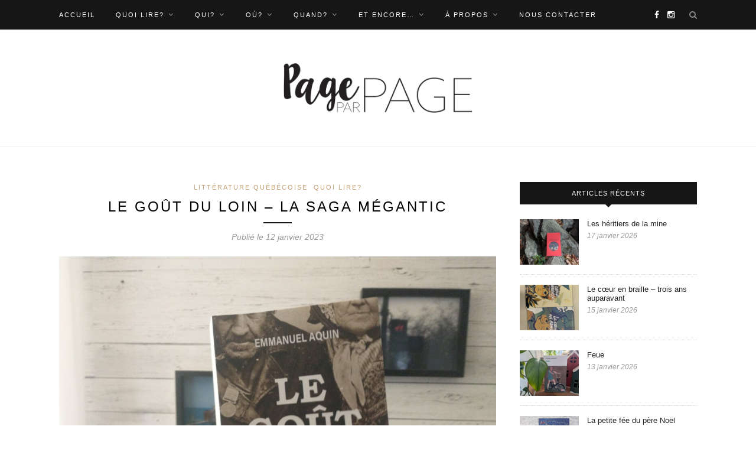

--- FILE ---
content_type: text/html; charset=UTF-8
request_url: https://pageparpage.com/le-gout-du-loin-la-saga-megantic/
body_size: 15983
content:
<!DOCTYPE html>
<html lang="fr-CA">
<head>

	<meta charset="UTF-8">
	<meta http-equiv="X-UA-Compatible" content="IE=edge">
	<meta name="viewport" content="width=device-width, initial-scale=1">

	<title>Le goût du loin – La saga Mégantic &#8211; Page par Page</title>

	<link rel="profile" href="http://gmpg.org/xfn/11" />
	
		<link rel="shortcut icon" href="https://pageparpage.com/wp-content/uploads/2016/10/page-par-page-carree-2.jpg" />
		
	<link rel="alternate" type="application/rss+xml" title="Page par Page RSS Feed" href="https://pageparpage.com/feed/" />
	<link rel="alternate" type="application/atom+xml" title="Page par Page Atom Feed" href="https://pageparpage.com/feed/atom/" />
	<link rel="pingback" href="https://pageparpage.com/xmlrpc.php" />
	
	<style id="dynamic-mobmenu-inline-css" type="text/css">
@media screen and ( min-width: 782px ){
		body.admin-bar .mobmenu, body.admin-bar .mobmenu-panel, .show-nav-left.admin-bar .mobmenu-overlay, .show-nav-right.admin-bar .mobmenu-overlay {
			top: 32px!important;
		}
				body.admin-bar .mobmenu-search-holder {
				top: 82px!important;
		}
}

@media screen and ( max-width: 782px ){
	body.admin-bar .mobmenu, body.admin-bar .mobmenu-panel, .show-nav-left.admin-bar .mobmenu-overlay, .show-nav-right.admin-bar .mobmenu-overlay {
		top: 46px!important;
	}

	body.admin-bar .mob-menu-header-banner {
		top: 0px!important;
	}
		body.admin-bar .mobmenu-search-holder {
		top: 96px!important;
	}
	body.admin-bar  .mob-menu-slideout .mobmenu-search-holder {
		top: 50px!important;
	}

}

@media screen and ( max-width: 479px ) {
	.mob-menu-overlay .mobmenu-content {
		padding-top: 5%;
	}
}

@media screen and ( max-width: 782px ) {
	.mob-menu-overlay .mobmenu-content {
		padding-top: 10%;
	}
}


@media only screen and (min-width:1025px){
	.mob_menu, .mobmenu-panel, .mobmenu, .mobmenu-cart-panel, .mobmenu-footer-menu-holder, .mobmenu-right-panel, .mobmenu-left-panel  {
		display: none!important;
	}
}

@media only screen and (max-width:1024px) {

			
	.mobmenur-container i {
		color: #ffffff;
	}
	.mobmenul-container i {
		color: #ffffff;
	}
	.mobmenul-container img {
		max-height:  25px;
		float: left;
	}
	.mobmenur-container img {
		max-height:  30px;
		float: right;
	}
	.mob-expand-submenu i {
		font-size: 25px;
	}
	#mobmenuleft li a , #mobmenuleft li a:visited, .mobmenu-content h2, .mobmenu-content h3, .show-nav-left .mob-menu-copyright, .show-nav-left .mob-expand-submenu i {
		color: #FFF;

	}
	.mob-cancel-button {
		font-size: 30px!important;
	}

	/* 3rd Level Left Menu Items Background color on Hover*/
	.mobmenu-content #mobmenuleft .sub-menu  .sub-menu li a:hover {
		color: #ccc;
	}
	/* 3rd Level Left Menu Items Background color on Hover*/
	.mobmenu-content #mobmenuleft .sub-menu .sub-menu li:hover {
		background-color: #666;
	}
	.mobmenu-content #mobmenuleft li:hover, .mobmenu-content #mobmenuright li:hover  {
		background-color: #0a0a0a;
	}
	.mobmenu-content #mobmenuright li:hover  {
		background-color: #F0F8FF ;
	}
	/* 3rd Level Right Menu Items Background color on Hover*/
	.mobmenu-content #mobmenuright .sub-menu .sub-menu li:hover {
		background-color: #666;
	}
	/* 3rd Level Right Menu Items Background color on Hover*/
	.mobmenu-content #mobmenuright .sub-menu  .sub-menu li a:hover {
		color: #ccc;
	}

		.mobmenu-content #mobmenuleft .sub-menu {
		background-color: #000000 ;
		margin: 0;
		color: #ffffff ;
		width: 100%;
		position: initial;
		height: 100%;
	}
	.mob-menu-left-bg-holder {
				opacity: 1;
		background-attachment: fixed ;
		background-position: center top ;
		-webkit-background-size:  cover;
		-moz-background-size: cover;
		background-size: cover;
	}
	.mob-menu-right-bg-holder { 
				opacity: 1;
		background-attachment: fixed ;
		background-position: center top ;
		-webkit-background-size: cover;
		-moz-background-size: cover;
		background-size:  cover;
	}
		.mobmenu-content #mobmenuleft .sub-menu a {
		color: #ffffff ;
	}
	.mobmenu-content #mobmenuright .sub-menu  a {
		color: #F0F8FF ;
	}
	.mobmenu-content #mobmenuright .sub-menu .sub-menu {
		background-color: inherit;
	}
	.mobmenu-content #mobmenuright .sub-menu {
		background-color: #F0F8FF ;
		margin: 0;
		color: #F0F8FF ;
		position: initial;
		width: 100%;
	}
	#mobmenuleft li:hover a, #mobmenuleft li:hover i {
		color: #ffffff;
	}
	#mobmenuright li a , #mobmenuright li a:visited, .show-nav-right .mob-menu-copyright, .show-nav-right .mob-expand-submenu i {
		color: #FFF ;
	}
	#mobmenuright li a:hover {
		color: #455A64 ;
	}
	.mobmenul-container {
		top: 15px;
		margin-left: 5px;
		margin-top: 5px;
		height: 50px;
		float: left;
	}
	.mobmenur-container {
		top: 10px;
		margin-right: 5px;
		margin-top: 5px;
	}
		.mob-menu-logo-holder {
		margin-top:   5px;
		text-align:   center;
		margin-left:  0;
		margin-right: 0;
		height:       50px;
			}
	.mob-menu-header-holder {
		width:  100% ;
		background-color: #0a0a0a ;
		height: 50px ;
		position:fixed;
	}
	body.mob-menu-overlay, body.mob-menu-slideout, body.mob-menu-slideout-over, body.mob-menu-slideout-top {
		padding-top: 50px;
	}
		.mobmenul-container, .mobmenur-container{
		position: absolute; 
	}
	.mobmenu-left-panel {
		background-color:#0a0505;;
		width:  270px;  
	}
	.mobmenu-right-panel {
		background-color:#689F38;		width:  270px; 
	}
	.show-nav-left .mobmenu-overlay, .show-nav-right .mobmenu-overlay, .show-mob-menu-search .mobmenu-overlay  {
		background: rgba(0, 0, 0, 0.83);
	}
	.mob-menu-slideout-top .mobmenu-overlay {
		display:none!important;
	}
	.mob-menu-slideout.show-nav-left .mobmenu-push-wrap, .mob-menu-slideout.show-nav-left .mob-menu-header-holder {
		-webkit-transform: translateX(270px);
		-moz-transform: translateX(270px);
		-ms-transform: translateX(270px);
		-o-transform: translateX(270px);
		transform: translateX(270px);
	}
	.mob-menu-slideout.show-nav-right .mobmenu-push-wrap, .mob-menu-slideout.show-nav-right .mob-menu-header-holder {
		-webkit-transform: translateX(-270px);
		-moz-transform: translateX(-270px);
		-ms-transform: translateX(-270px);
		-o-transform: translateX(-270px);
		transform: translateX(-270px);
	}
	.mob-menu-slideout-top .mobmenu-panel {
		width:  100%;
		height: 100%;
		z-index: 1;
		position: fixed;
		left: 0px;
		top: 0px;
		max-height: 100%;
		-webkit-transform: translateY(-100%);
		-moz-transform: translateY(-100%);
		-ms-transform: translateY(-100%);
		-o-transform: translateY(-100%);
		transform: translateY(-100%);
	}
	.mob-menu-slideout-top.show-nav-left .show-panel, .mob-menu-slideout-top.show-nav-right .show-panel  {
		-webkit-transform: translateY(0px);
		-moz-transform: translateY(0px);
		-ms-transform: translateY(0px);
		-o-transform: translateY(0px);
		transform: translateY(0px);
		z-index: 300000;
	}
	.mob-menu-slideout-over.show-nav-left .mobmenu-left-panel {
		overflow: hidden;
	}
	.show-nav-left .mobmenu-panel.show-panel , .show-nav-right .mobmenu-panel.show-panel {
		z-index: 300000;
	}
	/* Hides everything pushed outside of it */
	.mob-menu-slideout .mobmenu-panel, .mob-menu-slideout-over .mobmenu-panel, .mob-menu-slideout .mobmenu-cart-panel, .mob-menu-slideout-over .mobmenu-cart-panel {
		position: fixed;
		top: 0;
		height: 100%;
		overflow-y: auto;
		overflow-x: auto;
		z-index: 10000;
		opacity: 1;
	}
	/*End of Mobmenu Slide Over */
	.mobmenu .headertext { 
		color: #FFF ;
		text-decoration: none;
	}
	.headertext span {
		position: initial;
		line-height: 50px;
	}
	.mobmenu-search-holder {
		top: 50px;
	}
	/*Premium options  */
	
	/* Mobile Menu Frontend CSS Style*/
	body.mob-menu-overlay, body.mob-menu-slideout, body.mob-menu-slideout-over, body.mob-menu-slideout-top  {
		overflow-x: hidden;
	}
	
	.mobmenu-left-panel li a, .leftmbottom, .leftmtop{
		padding-left: 10%;
		padding-right: 10%;
	}
	.mobmenu-content li > .sub-menu li {
		padding-left: calc(10*1%);
	}

	.mobmenu-right-panel li, .rightmbottom, .rightmtop{
		padding-left: 10%;
		padding-right: 10%;
	}
	.mobmenul-container i {
		line-height: 30px;
		font-size: 30px;
		float: left;
	}
	.mobmenul-container svg {
			width: 30px;
	        margin-right: .2em;
	        margin-left: .2em;
			padding-top: 2px;
			float:left;
	}
	.show-panel svg.mob-cancel-button {
		width: 30px;
		padding: 4px;
        margin: 6px;
	}
	

	.left-menu-icon-text {
		float: left;
		line-height: 30px;
		color: #222;
	}
	.mobmenu-left-panel .mobmenu-display-name {
		color: #FFF;
	}
	.right-menu-icon-text {
		float: right;
		line-height: 30px;
		color: #222;
	}
	.mobmenur-container i {
		line-height: 30px;
		font-size: 30px;
		float: right;
	}
	.mobmenur-container svg {
			width: 30px;
	        margin-right: .2em;
	        margin-left: .2em;
			padding-top: 2px;
			float: left;
	}
	.nav, .main-navigation, .genesis-nav-menu, #main-header, #et-top-navigation, .site-header, .site-branding, .ast-mobile-menu-buttons, .storefront-handheld-footer-bar, .hide {
		display: none!important;
	}
	
	.mob-standard-logo {
		display: inline-block;
		height:50px!important;	}
	.mob-retina-logo {
		height:50px!important;	}
	.mobmenu-content #mobmenuleft > li > a:hover {
		background-color: #0a0a0a;
	}

	.mobmenu-content #mobmenuright > li > a:hover {
		background-color: #F0F8FF;
	}
	.mobmenu-left-panel .mob-cancel-button {
		color: #666;
	}
	.mobmenu-right-panel .mob-cancel-button {
		color: #666;
	}	
	
}


.mob-menu-logo-holder > .headertext span,.mobmenu input.mob-menu-search-field {
	font-family:Dosis;
	font-size:15px;
	font-weight:inherit;
	font-style:normal;
	letter-spacing:normal;
	text-transform:none;
}

.left-menu-icon-text {
	font-family:Dosis;
	font-size:inherit;
	font-weight:inherit;
	font-style:normal;
	line-height:1.5em;
	letter-spacing:normal;
	text-transform:none;
}

#mobmenuleft .mob-expand-submenu,#mobmenuleft > .widgettitle,#mobmenuleft li a,#mobmenuleft li a:visited,#mobmenuleft .mobmenu-content h2,#mobmenuleft .mobmenu-content h3,.mobmenu-left-panel .mobmenu-display-name, .mobmenu-content .mobmenu-tabs-header li {
	font-family:Dosis;
	font-size:inherit;
	font-weight:inherit;
	font-style:normal;
	line-height:1.5em;
	letter-spacing:normal;
	text-transform:none;
}

.right-menu-icon-text {
	font-family:Dosis;
	font-size:inherit;
	font-weight:inherit;
	font-style:normal;
	line-height:1.5em;
	letter-spacing:normal;
	text-transform:none;
}

#mobmenuright li a,#mobmenuright li a:visited,#mobmenuright .mobmenu-content h2,#mobmenuright .mobmenu-content h3,.mobmenu-left-panel .mobmenu-display-name {
	font-family:Dosis;
	font-size:inherit;
	font-weight:inherit;
	font-style:normal;
	line-height:1.5em;
	letter-spacing:normal;
	text-transform:none;
}

.logo-holder { display: none; }</style><meta name='robots' content='max-image-preview:large' />
	<style>img:is([sizes="auto" i], [sizes^="auto," i]) { contain-intrinsic-size: 3000px 1500px }</style>
	<link rel='dns-prefetch' href='//www.googletagmanager.com' />
<link rel='dns-prefetch' href='//fonts.googleapis.com' />
<link rel="alternate" type="application/rss+xml" title="Page par Page &raquo; Flux" href="https://pageparpage.com/feed/" />
<link rel="alternate" type="application/rss+xml" title="Page par Page &raquo; Flux des commentaires" href="https://pageparpage.com/comments/feed/" />
		<!-- This site uses the Google Analytics by MonsterInsights plugin v9.11.1 - Using Analytics tracking - https://www.monsterinsights.com/ -->
							<script src="//www.googletagmanager.com/gtag/js?id=G-B4DQGHZPZS"  data-cfasync="false" data-wpfc-render="false" type="text/javascript" async></script>
			<script data-cfasync="false" data-wpfc-render="false" type="text/javascript">
				var mi_version = '9.11.1';
				var mi_track_user = true;
				var mi_no_track_reason = '';
								var MonsterInsightsDefaultLocations = {"page_location":"https:\/\/pageparpage.com\/le-gout-du-loin-la-saga-megantic\/","page_referrer":"https:\/\/pageparpage.com\/en-coup-de-vent\/"};
								if ( typeof MonsterInsightsPrivacyGuardFilter === 'function' ) {
					var MonsterInsightsLocations = (typeof MonsterInsightsExcludeQuery === 'object') ? MonsterInsightsPrivacyGuardFilter( MonsterInsightsExcludeQuery ) : MonsterInsightsPrivacyGuardFilter( MonsterInsightsDefaultLocations );
				} else {
					var MonsterInsightsLocations = (typeof MonsterInsightsExcludeQuery === 'object') ? MonsterInsightsExcludeQuery : MonsterInsightsDefaultLocations;
				}

								var disableStrs = [
										'ga-disable-G-B4DQGHZPZS',
									];

				/* Function to detect opted out users */
				function __gtagTrackerIsOptedOut() {
					for (var index = 0; index < disableStrs.length; index++) {
						if (document.cookie.indexOf(disableStrs[index] + '=true') > -1) {
							return true;
						}
					}

					return false;
				}

				/* Disable tracking if the opt-out cookie exists. */
				if (__gtagTrackerIsOptedOut()) {
					for (var index = 0; index < disableStrs.length; index++) {
						window[disableStrs[index]] = true;
					}
				}

				/* Opt-out function */
				function __gtagTrackerOptout() {
					for (var index = 0; index < disableStrs.length; index++) {
						document.cookie = disableStrs[index] + '=true; expires=Thu, 31 Dec 2099 23:59:59 UTC; path=/';
						window[disableStrs[index]] = true;
					}
				}

				if ('undefined' === typeof gaOptout) {
					function gaOptout() {
						__gtagTrackerOptout();
					}
				}
								window.dataLayer = window.dataLayer || [];

				window.MonsterInsightsDualTracker = {
					helpers: {},
					trackers: {},
				};
				if (mi_track_user) {
					function __gtagDataLayer() {
						dataLayer.push(arguments);
					}

					function __gtagTracker(type, name, parameters) {
						if (!parameters) {
							parameters = {};
						}

						if (parameters.send_to) {
							__gtagDataLayer.apply(null, arguments);
							return;
						}

						if (type === 'event') {
														parameters.send_to = monsterinsights_frontend.v4_id;
							var hookName = name;
							if (typeof parameters['event_category'] !== 'undefined') {
								hookName = parameters['event_category'] + ':' + name;
							}

							if (typeof MonsterInsightsDualTracker.trackers[hookName] !== 'undefined') {
								MonsterInsightsDualTracker.trackers[hookName](parameters);
							} else {
								__gtagDataLayer('event', name, parameters);
							}
							
						} else {
							__gtagDataLayer.apply(null, arguments);
						}
					}

					__gtagTracker('js', new Date());
					__gtagTracker('set', {
						'developer_id.dZGIzZG': true,
											});
					if ( MonsterInsightsLocations.page_location ) {
						__gtagTracker('set', MonsterInsightsLocations);
					}
										__gtagTracker('config', 'G-B4DQGHZPZS', {"forceSSL":"true","link_attribution":"true"} );
										window.gtag = __gtagTracker;										(function () {
						/* https://developers.google.com/analytics/devguides/collection/analyticsjs/ */
						/* ga and __gaTracker compatibility shim. */
						var noopfn = function () {
							return null;
						};
						var newtracker = function () {
							return new Tracker();
						};
						var Tracker = function () {
							return null;
						};
						var p = Tracker.prototype;
						p.get = noopfn;
						p.set = noopfn;
						p.send = function () {
							var args = Array.prototype.slice.call(arguments);
							args.unshift('send');
							__gaTracker.apply(null, args);
						};
						var __gaTracker = function () {
							var len = arguments.length;
							if (len === 0) {
								return;
							}
							var f = arguments[len - 1];
							if (typeof f !== 'object' || f === null || typeof f.hitCallback !== 'function') {
								if ('send' === arguments[0]) {
									var hitConverted, hitObject = false, action;
									if ('event' === arguments[1]) {
										if ('undefined' !== typeof arguments[3]) {
											hitObject = {
												'eventAction': arguments[3],
												'eventCategory': arguments[2],
												'eventLabel': arguments[4],
												'value': arguments[5] ? arguments[5] : 1,
											}
										}
									}
									if ('pageview' === arguments[1]) {
										if ('undefined' !== typeof arguments[2]) {
											hitObject = {
												'eventAction': 'page_view',
												'page_path': arguments[2],
											}
										}
									}
									if (typeof arguments[2] === 'object') {
										hitObject = arguments[2];
									}
									if (typeof arguments[5] === 'object') {
										Object.assign(hitObject, arguments[5]);
									}
									if ('undefined' !== typeof arguments[1].hitType) {
										hitObject = arguments[1];
										if ('pageview' === hitObject.hitType) {
											hitObject.eventAction = 'page_view';
										}
									}
									if (hitObject) {
										action = 'timing' === arguments[1].hitType ? 'timing_complete' : hitObject.eventAction;
										hitConverted = mapArgs(hitObject);
										__gtagTracker('event', action, hitConverted);
									}
								}
								return;
							}

							function mapArgs(args) {
								var arg, hit = {};
								var gaMap = {
									'eventCategory': 'event_category',
									'eventAction': 'event_action',
									'eventLabel': 'event_label',
									'eventValue': 'event_value',
									'nonInteraction': 'non_interaction',
									'timingCategory': 'event_category',
									'timingVar': 'name',
									'timingValue': 'value',
									'timingLabel': 'event_label',
									'page': 'page_path',
									'location': 'page_location',
									'title': 'page_title',
									'referrer' : 'page_referrer',
								};
								for (arg in args) {
																		if (!(!args.hasOwnProperty(arg) || !gaMap.hasOwnProperty(arg))) {
										hit[gaMap[arg]] = args[arg];
									} else {
										hit[arg] = args[arg];
									}
								}
								return hit;
							}

							try {
								f.hitCallback();
							} catch (ex) {
							}
						};
						__gaTracker.create = newtracker;
						__gaTracker.getByName = newtracker;
						__gaTracker.getAll = function () {
							return [];
						};
						__gaTracker.remove = noopfn;
						__gaTracker.loaded = true;
						window['__gaTracker'] = __gaTracker;
					})();
									} else {
										console.log("");
					(function () {
						function __gtagTracker() {
							return null;
						}

						window['__gtagTracker'] = __gtagTracker;
						window['gtag'] = __gtagTracker;
					})();
									}
			</script>
							<!-- / Google Analytics by MonsterInsights -->
		<script type="text/javascript">
/* <![CDATA[ */
window._wpemojiSettings = {"baseUrl":"https:\/\/s.w.org\/images\/core\/emoji\/16.0.1\/72x72\/","ext":".png","svgUrl":"https:\/\/s.w.org\/images\/core\/emoji\/16.0.1\/svg\/","svgExt":".svg","source":{"concatemoji":"https:\/\/pageparpage.com\/wp-includes\/js\/wp-emoji-release.min.js?ver=6.8.3"}};
/*! This file is auto-generated */
!function(s,n){var o,i,e;function c(e){try{var t={supportTests:e,timestamp:(new Date).valueOf()};sessionStorage.setItem(o,JSON.stringify(t))}catch(e){}}function p(e,t,n){e.clearRect(0,0,e.canvas.width,e.canvas.height),e.fillText(t,0,0);var t=new Uint32Array(e.getImageData(0,0,e.canvas.width,e.canvas.height).data),a=(e.clearRect(0,0,e.canvas.width,e.canvas.height),e.fillText(n,0,0),new Uint32Array(e.getImageData(0,0,e.canvas.width,e.canvas.height).data));return t.every(function(e,t){return e===a[t]})}function u(e,t){e.clearRect(0,0,e.canvas.width,e.canvas.height),e.fillText(t,0,0);for(var n=e.getImageData(16,16,1,1),a=0;a<n.data.length;a++)if(0!==n.data[a])return!1;return!0}function f(e,t,n,a){switch(t){case"flag":return n(e,"\ud83c\udff3\ufe0f\u200d\u26a7\ufe0f","\ud83c\udff3\ufe0f\u200b\u26a7\ufe0f")?!1:!n(e,"\ud83c\udde8\ud83c\uddf6","\ud83c\udde8\u200b\ud83c\uddf6")&&!n(e,"\ud83c\udff4\udb40\udc67\udb40\udc62\udb40\udc65\udb40\udc6e\udb40\udc67\udb40\udc7f","\ud83c\udff4\u200b\udb40\udc67\u200b\udb40\udc62\u200b\udb40\udc65\u200b\udb40\udc6e\u200b\udb40\udc67\u200b\udb40\udc7f");case"emoji":return!a(e,"\ud83e\udedf")}return!1}function g(e,t,n,a){var r="undefined"!=typeof WorkerGlobalScope&&self instanceof WorkerGlobalScope?new OffscreenCanvas(300,150):s.createElement("canvas"),o=r.getContext("2d",{willReadFrequently:!0}),i=(o.textBaseline="top",o.font="600 32px Arial",{});return e.forEach(function(e){i[e]=t(o,e,n,a)}),i}function t(e){var t=s.createElement("script");t.src=e,t.defer=!0,s.head.appendChild(t)}"undefined"!=typeof Promise&&(o="wpEmojiSettingsSupports",i=["flag","emoji"],n.supports={everything:!0,everythingExceptFlag:!0},e=new Promise(function(e){s.addEventListener("DOMContentLoaded",e,{once:!0})}),new Promise(function(t){var n=function(){try{var e=JSON.parse(sessionStorage.getItem(o));if("object"==typeof e&&"number"==typeof e.timestamp&&(new Date).valueOf()<e.timestamp+604800&&"object"==typeof e.supportTests)return e.supportTests}catch(e){}return null}();if(!n){if("undefined"!=typeof Worker&&"undefined"!=typeof OffscreenCanvas&&"undefined"!=typeof URL&&URL.createObjectURL&&"undefined"!=typeof Blob)try{var e="postMessage("+g.toString()+"("+[JSON.stringify(i),f.toString(),p.toString(),u.toString()].join(",")+"));",a=new Blob([e],{type:"text/javascript"}),r=new Worker(URL.createObjectURL(a),{name:"wpTestEmojiSupports"});return void(r.onmessage=function(e){c(n=e.data),r.terminate(),t(n)})}catch(e){}c(n=g(i,f,p,u))}t(n)}).then(function(e){for(var t in e)n.supports[t]=e[t],n.supports.everything=n.supports.everything&&n.supports[t],"flag"!==t&&(n.supports.everythingExceptFlag=n.supports.everythingExceptFlag&&n.supports[t]);n.supports.everythingExceptFlag=n.supports.everythingExceptFlag&&!n.supports.flag,n.DOMReady=!1,n.readyCallback=function(){n.DOMReady=!0}}).then(function(){return e}).then(function(){var e;n.supports.everything||(n.readyCallback(),(e=n.source||{}).concatemoji?t(e.concatemoji):e.wpemoji&&e.twemoji&&(t(e.twemoji),t(e.wpemoji)))}))}((window,document),window._wpemojiSettings);
/* ]]> */
</script>
<style id='wp-emoji-styles-inline-css' type='text/css'>

	img.wp-smiley, img.emoji {
		display: inline !important;
		border: none !important;
		box-shadow: none !important;
		height: 1em !important;
		width: 1em !important;
		margin: 0 0.07em !important;
		vertical-align: -0.1em !important;
		background: none !important;
		padding: 0 !important;
	}
</style>
<link rel='stylesheet' id='wp-block-library-css' href='https://pageparpage.com/wp-includes/css/dist/block-library/style.min.css?ver=6.8.3' type='text/css' media='all' />
<style id='classic-theme-styles-inline-css' type='text/css'>
/*! This file is auto-generated */
.wp-block-button__link{color:#fff;background-color:#32373c;border-radius:9999px;box-shadow:none;text-decoration:none;padding:calc(.667em + 2px) calc(1.333em + 2px);font-size:1.125em}.wp-block-file__button{background:#32373c;color:#fff;text-decoration:none}
</style>
<style id='global-styles-inline-css' type='text/css'>
:root{--wp--preset--aspect-ratio--square: 1;--wp--preset--aspect-ratio--4-3: 4/3;--wp--preset--aspect-ratio--3-4: 3/4;--wp--preset--aspect-ratio--3-2: 3/2;--wp--preset--aspect-ratio--2-3: 2/3;--wp--preset--aspect-ratio--16-9: 16/9;--wp--preset--aspect-ratio--9-16: 9/16;--wp--preset--color--black: #000000;--wp--preset--color--cyan-bluish-gray: #abb8c3;--wp--preset--color--white: #ffffff;--wp--preset--color--pale-pink: #f78da7;--wp--preset--color--vivid-red: #cf2e2e;--wp--preset--color--luminous-vivid-orange: #ff6900;--wp--preset--color--luminous-vivid-amber: #fcb900;--wp--preset--color--light-green-cyan: #7bdcb5;--wp--preset--color--vivid-green-cyan: #00d084;--wp--preset--color--pale-cyan-blue: #8ed1fc;--wp--preset--color--vivid-cyan-blue: #0693e3;--wp--preset--color--vivid-purple: #9b51e0;--wp--preset--gradient--vivid-cyan-blue-to-vivid-purple: linear-gradient(135deg,rgba(6,147,227,1) 0%,rgb(155,81,224) 100%);--wp--preset--gradient--light-green-cyan-to-vivid-green-cyan: linear-gradient(135deg,rgb(122,220,180) 0%,rgb(0,208,130) 100%);--wp--preset--gradient--luminous-vivid-amber-to-luminous-vivid-orange: linear-gradient(135deg,rgba(252,185,0,1) 0%,rgba(255,105,0,1) 100%);--wp--preset--gradient--luminous-vivid-orange-to-vivid-red: linear-gradient(135deg,rgba(255,105,0,1) 0%,rgb(207,46,46) 100%);--wp--preset--gradient--very-light-gray-to-cyan-bluish-gray: linear-gradient(135deg,rgb(238,238,238) 0%,rgb(169,184,195) 100%);--wp--preset--gradient--cool-to-warm-spectrum: linear-gradient(135deg,rgb(74,234,220) 0%,rgb(151,120,209) 20%,rgb(207,42,186) 40%,rgb(238,44,130) 60%,rgb(251,105,98) 80%,rgb(254,248,76) 100%);--wp--preset--gradient--blush-light-purple: linear-gradient(135deg,rgb(255,206,236) 0%,rgb(152,150,240) 100%);--wp--preset--gradient--blush-bordeaux: linear-gradient(135deg,rgb(254,205,165) 0%,rgb(254,45,45) 50%,rgb(107,0,62) 100%);--wp--preset--gradient--luminous-dusk: linear-gradient(135deg,rgb(255,203,112) 0%,rgb(199,81,192) 50%,rgb(65,88,208) 100%);--wp--preset--gradient--pale-ocean: linear-gradient(135deg,rgb(255,245,203) 0%,rgb(182,227,212) 50%,rgb(51,167,181) 100%);--wp--preset--gradient--electric-grass: linear-gradient(135deg,rgb(202,248,128) 0%,rgb(113,206,126) 100%);--wp--preset--gradient--midnight: linear-gradient(135deg,rgb(2,3,129) 0%,rgb(40,116,252) 100%);--wp--preset--font-size--small: 13px;--wp--preset--font-size--medium: 20px;--wp--preset--font-size--large: 36px;--wp--preset--font-size--x-large: 42px;--wp--preset--spacing--20: 0.44rem;--wp--preset--spacing--30: 0.67rem;--wp--preset--spacing--40: 1rem;--wp--preset--spacing--50: 1.5rem;--wp--preset--spacing--60: 2.25rem;--wp--preset--spacing--70: 3.38rem;--wp--preset--spacing--80: 5.06rem;--wp--preset--shadow--natural: 6px 6px 9px rgba(0, 0, 0, 0.2);--wp--preset--shadow--deep: 12px 12px 50px rgba(0, 0, 0, 0.4);--wp--preset--shadow--sharp: 6px 6px 0px rgba(0, 0, 0, 0.2);--wp--preset--shadow--outlined: 6px 6px 0px -3px rgba(255, 255, 255, 1), 6px 6px rgba(0, 0, 0, 1);--wp--preset--shadow--crisp: 6px 6px 0px rgba(0, 0, 0, 1);}:where(.is-layout-flex){gap: 0.5em;}:where(.is-layout-grid){gap: 0.5em;}body .is-layout-flex{display: flex;}.is-layout-flex{flex-wrap: wrap;align-items: center;}.is-layout-flex > :is(*, div){margin: 0;}body .is-layout-grid{display: grid;}.is-layout-grid > :is(*, div){margin: 0;}:where(.wp-block-columns.is-layout-flex){gap: 2em;}:where(.wp-block-columns.is-layout-grid){gap: 2em;}:where(.wp-block-post-template.is-layout-flex){gap: 1.25em;}:where(.wp-block-post-template.is-layout-grid){gap: 1.25em;}.has-black-color{color: var(--wp--preset--color--black) !important;}.has-cyan-bluish-gray-color{color: var(--wp--preset--color--cyan-bluish-gray) !important;}.has-white-color{color: var(--wp--preset--color--white) !important;}.has-pale-pink-color{color: var(--wp--preset--color--pale-pink) !important;}.has-vivid-red-color{color: var(--wp--preset--color--vivid-red) !important;}.has-luminous-vivid-orange-color{color: var(--wp--preset--color--luminous-vivid-orange) !important;}.has-luminous-vivid-amber-color{color: var(--wp--preset--color--luminous-vivid-amber) !important;}.has-light-green-cyan-color{color: var(--wp--preset--color--light-green-cyan) !important;}.has-vivid-green-cyan-color{color: var(--wp--preset--color--vivid-green-cyan) !important;}.has-pale-cyan-blue-color{color: var(--wp--preset--color--pale-cyan-blue) !important;}.has-vivid-cyan-blue-color{color: var(--wp--preset--color--vivid-cyan-blue) !important;}.has-vivid-purple-color{color: var(--wp--preset--color--vivid-purple) !important;}.has-black-background-color{background-color: var(--wp--preset--color--black) !important;}.has-cyan-bluish-gray-background-color{background-color: var(--wp--preset--color--cyan-bluish-gray) !important;}.has-white-background-color{background-color: var(--wp--preset--color--white) !important;}.has-pale-pink-background-color{background-color: var(--wp--preset--color--pale-pink) !important;}.has-vivid-red-background-color{background-color: var(--wp--preset--color--vivid-red) !important;}.has-luminous-vivid-orange-background-color{background-color: var(--wp--preset--color--luminous-vivid-orange) !important;}.has-luminous-vivid-amber-background-color{background-color: var(--wp--preset--color--luminous-vivid-amber) !important;}.has-light-green-cyan-background-color{background-color: var(--wp--preset--color--light-green-cyan) !important;}.has-vivid-green-cyan-background-color{background-color: var(--wp--preset--color--vivid-green-cyan) !important;}.has-pale-cyan-blue-background-color{background-color: var(--wp--preset--color--pale-cyan-blue) !important;}.has-vivid-cyan-blue-background-color{background-color: var(--wp--preset--color--vivid-cyan-blue) !important;}.has-vivid-purple-background-color{background-color: var(--wp--preset--color--vivid-purple) !important;}.has-black-border-color{border-color: var(--wp--preset--color--black) !important;}.has-cyan-bluish-gray-border-color{border-color: var(--wp--preset--color--cyan-bluish-gray) !important;}.has-white-border-color{border-color: var(--wp--preset--color--white) !important;}.has-pale-pink-border-color{border-color: var(--wp--preset--color--pale-pink) !important;}.has-vivid-red-border-color{border-color: var(--wp--preset--color--vivid-red) !important;}.has-luminous-vivid-orange-border-color{border-color: var(--wp--preset--color--luminous-vivid-orange) !important;}.has-luminous-vivid-amber-border-color{border-color: var(--wp--preset--color--luminous-vivid-amber) !important;}.has-light-green-cyan-border-color{border-color: var(--wp--preset--color--light-green-cyan) !important;}.has-vivid-green-cyan-border-color{border-color: var(--wp--preset--color--vivid-green-cyan) !important;}.has-pale-cyan-blue-border-color{border-color: var(--wp--preset--color--pale-cyan-blue) !important;}.has-vivid-cyan-blue-border-color{border-color: var(--wp--preset--color--vivid-cyan-blue) !important;}.has-vivid-purple-border-color{border-color: var(--wp--preset--color--vivid-purple) !important;}.has-vivid-cyan-blue-to-vivid-purple-gradient-background{background: var(--wp--preset--gradient--vivid-cyan-blue-to-vivid-purple) !important;}.has-light-green-cyan-to-vivid-green-cyan-gradient-background{background: var(--wp--preset--gradient--light-green-cyan-to-vivid-green-cyan) !important;}.has-luminous-vivid-amber-to-luminous-vivid-orange-gradient-background{background: var(--wp--preset--gradient--luminous-vivid-amber-to-luminous-vivid-orange) !important;}.has-luminous-vivid-orange-to-vivid-red-gradient-background{background: var(--wp--preset--gradient--luminous-vivid-orange-to-vivid-red) !important;}.has-very-light-gray-to-cyan-bluish-gray-gradient-background{background: var(--wp--preset--gradient--very-light-gray-to-cyan-bluish-gray) !important;}.has-cool-to-warm-spectrum-gradient-background{background: var(--wp--preset--gradient--cool-to-warm-spectrum) !important;}.has-blush-light-purple-gradient-background{background: var(--wp--preset--gradient--blush-light-purple) !important;}.has-blush-bordeaux-gradient-background{background: var(--wp--preset--gradient--blush-bordeaux) !important;}.has-luminous-dusk-gradient-background{background: var(--wp--preset--gradient--luminous-dusk) !important;}.has-pale-ocean-gradient-background{background: var(--wp--preset--gradient--pale-ocean) !important;}.has-electric-grass-gradient-background{background: var(--wp--preset--gradient--electric-grass) !important;}.has-midnight-gradient-background{background: var(--wp--preset--gradient--midnight) !important;}.has-small-font-size{font-size: var(--wp--preset--font-size--small) !important;}.has-medium-font-size{font-size: var(--wp--preset--font-size--medium) !important;}.has-large-font-size{font-size: var(--wp--preset--font-size--large) !important;}.has-x-large-font-size{font-size: var(--wp--preset--font-size--x-large) !important;}
:where(.wp-block-post-template.is-layout-flex){gap: 1.25em;}:where(.wp-block-post-template.is-layout-grid){gap: 1.25em;}
:where(.wp-block-columns.is-layout-flex){gap: 2em;}:where(.wp-block-columns.is-layout-grid){gap: 2em;}
:root :where(.wp-block-pullquote){font-size: 1.5em;line-height: 1.6;}
</style>
<link rel='stylesheet' id='contact-form-7-css' href='https://pageparpage.com/wp-content/plugins/contact-form-7/includes/css/styles.css?ver=6.1.4' type='text/css' media='all' />
<link rel='stylesheet' id='ppress-frontend-css' href='https://pageparpage.com/wp-content/plugins/wp-user-avatar/assets/css/frontend.min.css?ver=4.16.8' type='text/css' media='all' />
<link rel='stylesheet' id='ppress-flatpickr-css' href='https://pageparpage.com/wp-content/plugins/wp-user-avatar/assets/flatpickr/flatpickr.min.css?ver=4.16.8' type='text/css' media='all' />
<link rel='stylesheet' id='ppress-select2-css' href='https://pageparpage.com/wp-content/plugins/wp-user-avatar/assets/select2/select2.min.css?ver=6.8.3' type='text/css' media='all' />
<link rel='stylesheet' id='sp_style-css' href='https://pageparpage.com/wp-content/themes/redwood/style.css?ver=6.8.3' type='text/css' media='all' />
<link rel='stylesheet' id='fontawesome-css-css' href='https://pageparpage.com/wp-content/themes/redwood/css/font-awesome.min.css?ver=6.8.3' type='text/css' media='all' />
<link rel='stylesheet' id='bxslider-css-css' href='https://pageparpage.com/wp-content/themes/redwood/css/jquery.bxslider.css?ver=6.8.3' type='text/css' media='all' />
<link rel='stylesheet' id='responsive-css' href='https://pageparpage.com/wp-content/themes/redwood/css/responsive.css?ver=6.8.3' type='text/css' media='all' />
<link rel='stylesheet' id='default_body_font-css' href='http://fonts.googleapis.com/css?family=Lora%3A400%2C700%2C400italic%2C700italic&#038;subset=latin%2Clatin-ext&#038;ver=6.8.3' type='text/css' media='all' />
<link rel='stylesheet' id='default_heading_font-css' href='http://fonts.googleapis.com/css?family=Montserrat%3A400%2C700&#038;ver=6.8.3' type='text/css' media='all' />
<link rel='stylesheet' id='mm-google-webfont-dosis-css' href='//fonts.googleapis.com/css?family=Dosis%3Ainherit%2C400&#038;subset=latin%2Clatin-ext&#038;ver=6.8.3' type='text/css' media='all' />
<link rel='stylesheet' id='gem-base-css' href='https://pageparpage.com/wp-content/plugins/godaddy-email-marketing-sign-up-forms/css/gem.min.css?ver=1.4.3' type='text/css' media='all' />
<link rel='stylesheet' id='cssmobmenu-icons-css' href='https://pageparpage.com/wp-content/plugins/mobile-menu/includes/css/mobmenu-icons.css?ver=6.8.3' type='text/css' media='all' />
<link rel='stylesheet' id='cssmobmenu-css' href='https://pageparpage.com/wp-content/plugins/mobile-menu/includes/css/mobmenu.css?ver=2.8.8' type='text/css' media='all' />
<script type="text/javascript" src="https://pageparpage.com/wp-content/plugins/google-analytics-for-wordpress/assets/js/frontend-gtag.min.js?ver=9.11.1" id="monsterinsights-frontend-script-js" async="async" data-wp-strategy="async"></script>
<script data-cfasync="false" data-wpfc-render="false" type="text/javascript" id='monsterinsights-frontend-script-js-extra'>/* <![CDATA[ */
var monsterinsights_frontend = {"js_events_tracking":"true","download_extensions":"doc,pdf,ppt,zip,xls,docx,pptx,xlsx","inbound_paths":"[{\"path\":\"\\\/go\\\/\",\"label\":\"affiliate\"},{\"path\":\"\\\/recommend\\\/\",\"label\":\"affiliate\"}]","home_url":"https:\/\/pageparpage.com","hash_tracking":"false","v4_id":"G-B4DQGHZPZS"};/* ]]> */
</script>
<script type="text/javascript" src="https://pageparpage.com/wp-includes/js/jquery/jquery.min.js?ver=3.7.1" id="jquery-core-js"></script>
<script type="text/javascript" src="https://pageparpage.com/wp-includes/js/jquery/jquery-migrate.min.js?ver=3.4.1" id="jquery-migrate-js"></script>
<script type="text/javascript" src="https://pageparpage.com/wp-content/plugins/wp-user-avatar/assets/flatpickr/flatpickr.min.js?ver=4.16.8" id="ppress-flatpickr-js"></script>
<script type="text/javascript" src="https://pageparpage.com/wp-content/plugins/wp-user-avatar/assets/select2/select2.min.js?ver=4.16.8" id="ppress-select2-js"></script>

<!-- Google tag (gtag.js) snippet added by Site Kit -->
<!-- Google Analytics snippet added by Site Kit -->
<script type="text/javascript" src="https://www.googletagmanager.com/gtag/js?id=GT-NGKV2LZ9" id="google_gtagjs-js" async></script>
<script type="text/javascript" id="google_gtagjs-js-after">
/* <![CDATA[ */
window.dataLayer = window.dataLayer || [];function gtag(){dataLayer.push(arguments);}
gtag("set","linker",{"domains":["pageparpage.com"]});
gtag("js", new Date());
gtag("set", "developer_id.dZTNiMT", true);
gtag("config", "GT-NGKV2LZ9");
 window._googlesitekit = window._googlesitekit || {}; window._googlesitekit.throttledEvents = []; window._googlesitekit.gtagEvent = (name, data) => { var key = JSON.stringify( { name, data } ); if ( !! window._googlesitekit.throttledEvents[ key ] ) { return; } window._googlesitekit.throttledEvents[ key ] = true; setTimeout( () => { delete window._googlesitekit.throttledEvents[ key ]; }, 5 ); gtag( "event", name, { ...data, event_source: "site-kit" } ); }; 
/* ]]> */
</script>
<script type="text/javascript" src="https://pageparpage.com/wp-content/plugins/mobile-menu/includes/js/mobmenu.js?ver=2.8.8" id="mobmenujs-js"></script>
<link rel="https://api.w.org/" href="https://pageparpage.com/wp-json/" /><link rel="alternate" title="JSON" type="application/json" href="https://pageparpage.com/wp-json/wp/v2/posts/8728" /><link rel="EditURI" type="application/rsd+xml" title="RSD" href="https://pageparpage.com/xmlrpc.php?rsd" />
<meta name="generator" content="WordPress 6.8.3" />
<link rel="canonical" href="https://pageparpage.com/le-gout-du-loin-la-saga-megantic/" />
<link rel='shortlink' href='https://pageparpage.com/?p=8728' />
<link rel="alternate" title="oEmbed (JSON)" type="application/json+oembed" href="https://pageparpage.com/wp-json/oembed/1.0/embed?url=https%3A%2F%2Fpageparpage.com%2Fle-gout-du-loin-la-saga-megantic%2F" />
<link rel="alternate" title="oEmbed (XML)" type="text/xml+oembed" href="https://pageparpage.com/wp-json/oembed/1.0/embed?url=https%3A%2F%2Fpageparpage.com%2Fle-gout-du-loin-la-saga-megantic%2F&#038;format=xml" />
<meta name="generator" content="Site Kit by Google 1.170.0" />    <style type="text/css">
	
		#logo { padding-top:px; padding-bottom:px; }
				
						#nav-wrapper .menu li a:hover {  color:; }
		
		#nav-wrapper .menu .sub-menu, #nav-wrapper .menu .children { background: ; }
		#nav-wrapper ul.menu ul a, #nav-wrapper .menu ul ul a {  color:#f9f9f9; }
		#nav-wrapper ul.menu ul a:hover, #nav-wrapper .menu ul ul a:hover { color: ; background:; }
		
		.slicknav_nav { background:; }
		.slicknav_nav a { color:; }
		.slicknav_menu .slicknav_icon-bar { background-color:; }
		
		#top-social a { color:; }
		#top-social a:hover { color:; }
		#top-search i { color:; }
		
		.widget-title { background: ; color: ;}
		.widget-title:after { border-top-color:; }
				.social-widget a { color:; }
		.social-widget a:hover { color:; }
		
		#footer { background:; }
		#footer-social a { color:; }
		#footer-social a:hover { color:; }
		#footer-social { border-color:; }
		.copyright { color:; }
		.copyright a { color:; }
		
		.post-header h2 a, .post-header h1 { color:; }
		.title-divider { color:; }
		.post-entry p { color:; }
		.post-entry h1, .post-entry h2, .post-entry h3, .post-entry h4, .post-entry h5, .post-entry h6 { color:; }
		.more-link { color:; }
		a.more-link:hover { color:; }
		.more-line { color:; }
		.more-link:hover > .more-line { color:; }
		.post-share-box.share-buttons a { color:; }
		.post-share-box.share-buttons a:hover { color:; }
		
		.mc4wp-form { background:; }
		.mc4wp-form label { color:; }
		.mc4wp-form button, .mc4wp-form input[type=button], .mc4wp-form input[type=submit] { background:; color:; }
		.mc4wp-form button:hover, .mc4wp-form input[type=button]:hover, .mc4wp-form input[type=submit]:hover { background:; color:; }
		
		a, .post-header .cat a { color:; }
		.post-header .cat a { border-color:; }
		
				#logo img { width: 320px; }
p { line-height: 30px; color: #555!important; font-size: 16px }
@media screen and (max-width:480px) { .promo-area { display: none; } #logo {  padding: 40px 0; } #logo img { width: 220px; } .slicknav_nav .slicknav_row { padding: 10px 10px; } .slicknav_nav a { padding: 10px 10px; } #header { margin-bottom: 0; } .archive-box { margin: 20px 10px; }}
#top-bar { position: relative; }
#header { padding-top: 0; }				
    </style>
    	
</head>

<body class="wp-singular post-template-default single single-post postid-8728 single-format-standard wp-theme-redwood mob-menu-slideout-over">

	<div id="top-bar">
		
		<div class="container">
			
			<div id="nav-wrapper">
				<ul id="menu-menu" class="menu"><li id="menu-item-295" class="menu-item menu-item-type-custom menu-item-object-custom menu-item-home menu-item-295"><a href="https://pageparpage.com/">Accueil</a></li>
<li id="menu-item-639" class="menu-item menu-item-type-taxonomy menu-item-object-category current-post-ancestor current-menu-parent current-post-parent menu-item-has-children menu-item-639"><a href="https://pageparpage.com/category/quoi-lire/">Quoi lire?</a>
<ul class="sub-menu">
	<li id="menu-item-470" class="menu-item menu-item-type-taxonomy menu-item-object-category menu-item-470"><a href="https://pageparpage.com/category/quoi-lire/bande-dessinee/">Bande dessinée</a></li>
	<li id="menu-item-472" class="menu-item menu-item-type-taxonomy menu-item-object-category menu-item-472"><a href="https://pageparpage.com/category/quoi-lire/classique/">Classique</a></li>
	<li id="menu-item-7226" class="menu-item menu-item-type-taxonomy menu-item-object-category menu-item-7226"><a href="https://pageparpage.com/category/quoi-lire/club-de-lecture/">Club de lecture</a></li>
	<li id="menu-item-7227" class="menu-item menu-item-type-taxonomy menu-item-object-category menu-item-7227"><a href="https://pageparpage.com/category/quoi-lire/essai/">Essai</a></li>
	<li id="menu-item-7617" class="menu-item menu-item-type-taxonomy menu-item-object-category menu-item-7617"><a href="https://pageparpage.com/category/quoi-lire/litteratures-autochtones/">Littératures autochtones</a></li>
	<li id="menu-item-473" class="menu-item menu-item-type-taxonomy menu-item-object-category menu-item-473"><a href="https://pageparpage.com/category/quoi-lire/litterature-etrangere/">Littérature étrangère</a></li>
	<li id="menu-item-7214" class="menu-item menu-item-type-taxonomy menu-item-object-category menu-item-7214"><a href="https://pageparpage.com/category/quoi-lire/litterature-feministe/">Littérature féministe</a></li>
	<li id="menu-item-474" class="menu-item menu-item-type-taxonomy menu-item-object-category menu-item-474"><a href="https://pageparpage.com/category/quoi-lire/litterature-jeunesse/">Littérature jeunesse</a></li>
	<li id="menu-item-475" class="menu-item menu-item-type-taxonomy menu-item-object-category current-post-ancestor current-menu-parent current-post-parent menu-item-475"><a href="https://pageparpage.com/category/quoi-lire/litterature-quebecoise/">Littérature québécoise</a></li>
	<li id="menu-item-7228" class="menu-item menu-item-type-taxonomy menu-item-object-category menu-item-7228"><a href="https://pageparpage.com/category/quoi-lire/lgbtq/">LGBTQ</a></li>
	<li id="menu-item-815" class="menu-item menu-item-type-taxonomy menu-item-object-category menu-item-815"><a href="https://pageparpage.com/category/quoi-lire/piece-de-theatre/">Pièce de théâtre</a></li>
	<li id="menu-item-476" class="menu-item menu-item-type-taxonomy menu-item-object-category menu-item-476"><a href="https://pageparpage.com/category/quoi-lire/poesie/">Poésie</a></li>
	<li id="menu-item-477" class="menu-item menu-item-type-taxonomy menu-item-object-category menu-item-477"><a href="https://pageparpage.com/category/quoi-lire/polar-roman-noir-et-policier/">Polar, Roman noir et policier</a></li>
	<li id="menu-item-7229" class="menu-item menu-item-type-taxonomy menu-item-object-category menu-item-7229"><a href="https://pageparpage.com/category/quoi-lire/sante-et-nutrition/">Santé et nutrition</a></li>
	<li id="menu-item-479" class="menu-item menu-item-type-taxonomy menu-item-object-category menu-item-479"><a href="https://pageparpage.com/category/quoi-lire/science-fiction/">Science fiction</a></li>
	<li id="menu-item-480" class="menu-item menu-item-type-taxonomy menu-item-object-category menu-item-480"><a href="https://pageparpage.com/category/quoi-lire/societe/">Société</a></li>
</ul>
</li>
<li id="menu-item-640" class="menu-item menu-item-type-taxonomy menu-item-object-category menu-item-has-children menu-item-640"><a href="https://pageparpage.com/category/qui/">Qui?</a>
<ul class="sub-menu">
	<li id="menu-item-467" class="menu-item menu-item-type-taxonomy menu-item-object-category menu-item-467"><a href="https://pageparpage.com/category/qui/auteurs/">Auteurs</a></li>
	<li id="menu-item-469" class="menu-item menu-item-type-taxonomy menu-item-object-category menu-item-469"><a href="https://pageparpage.com/category/qui/lecteurs/">Lecteurs</a></li>
	<li id="menu-item-468" class="menu-item menu-item-type-taxonomy menu-item-object-category menu-item-468"><a href="https://pageparpage.com/category/qui/autres-personnalites/">Autres personnalités</a></li>
</ul>
</li>
<li id="menu-item-641" class="menu-item menu-item-type-taxonomy menu-item-object-category menu-item-has-children menu-item-641"><a href="https://pageparpage.com/category/ou/">Où?</a>
<ul class="sub-menu">
	<li id="menu-item-460" class="menu-item menu-item-type-taxonomy menu-item-object-category menu-item-460"><a href="https://pageparpage.com/category/ou/bibliotheques/">Bibliothèques</a></li>
	<li id="menu-item-462" class="menu-item menu-item-type-taxonomy menu-item-object-category menu-item-462"><a href="https://pageparpage.com/category/ou/librairies/">Librairies</a></li>
	<li id="menu-item-463" class="menu-item menu-item-type-taxonomy menu-item-object-category menu-item-463"><a href="https://pageparpage.com/category/ou/maisons-d-edition/">Maisons d&rsquo;édition</a></li>
</ul>
</li>
<li id="menu-item-642" class="menu-item menu-item-type-taxonomy menu-item-object-category menu-item-has-children menu-item-642"><a href="https://pageparpage.com/category/quand/">Quand?</a>
<ul class="sub-menu">
	<li id="menu-item-13162" class="menu-item menu-item-type-post_type menu-item-object-page menu-item-13162"><a href="https://pageparpage.com/festival-de-litterature-jeunesse-de-montreal/">Festival de littérature jeunesse de Montréal</a></li>
	<li id="menu-item-465" class="menu-item menu-item-type-taxonomy menu-item-object-category menu-item-465"><a href="https://pageparpage.com/category/quand/evenements-a-venir/">Évènements à venir</a></li>
	<li id="menu-item-466" class="menu-item menu-item-type-taxonomy menu-item-object-category menu-item-466"><a href="https://pageparpage.com/category/quand/nous-y-etions/">Nous y étions</a></li>
</ul>
</li>
<li id="menu-item-643" class="menu-item menu-item-type-taxonomy menu-item-object-category menu-item-has-children menu-item-643"><a href="https://pageparpage.com/category/et-encore/">Et encore&#8230;</a>
<ul class="sub-menu">
	<li id="menu-item-13257" class="menu-item menu-item-type-post_type menu-item-object-page menu-item-13257"><a href="https://pageparpage.com/a-lire-aussi/">À lire aussi…</a></li>
	<li id="menu-item-495" class="menu-item menu-item-type-taxonomy menu-item-object-category menu-item-495"><a href="https://pageparpage.com/category/et-encore/produits-et-idees-cadeaux/">Produits et idées cadeaux</a></li>
	<li id="menu-item-494" class="menu-item menu-item-type-taxonomy menu-item-object-category menu-item-494"><a href="https://pageparpage.com/category/et-encore/opinion/">Opinion</a></li>
</ul>
</li>
<li id="menu-item-297" class="menu-item menu-item-type-post_type menu-item-object-page menu-item-has-children menu-item-297"><a href="https://pageparpage.com/a-propos/">À propos</a>
<ul class="sub-menu">
	<li id="menu-item-487" class="menu-item menu-item-type-post_type menu-item-object-page menu-item-487"><a href="https://pageparpage.com/a-propos/le-blogue/">Le blogue</a></li>
	<li id="menu-item-457" class="menu-item menu-item-type-post_type menu-item-object-page menu-item-457"><a href="https://pageparpage.com/a-propos/les-fondatrices/">Les fondatrices</a></li>
	<li id="menu-item-486" class="menu-item menu-item-type-post_type menu-item-object-page menu-item-486"><a href="https://pageparpage.com/a-propos/les-collaborateurs/">Les collaborateur.rices</a></li>
	<li id="menu-item-745" class="menu-item menu-item-type-post_type menu-item-object-page menu-item-745"><a href="https://pageparpage.com/a-propos/lequipe/">L’équipe</a></li>
	<li id="menu-item-529" class="menu-item menu-item-type-post_type menu-item-object-page menu-item-529"><a href="https://pageparpage.com/a-propos/nos-partenaires/">Nos partenaires</a></li>
</ul>
</li>
<li id="menu-item-296" class="menu-item menu-item-type-post_type menu-item-object-page menu-item-296"><a href="https://pageparpage.com/nous-contacter/">Nous contacter</a></li>
</ul>			</div>
			
			<div class="menu-mobile"></div>
			
						<div id="top-search">
				<a href="#" class="search"><i class="fa fa-search"></i></a>
				<div class="show-search">
					<form role="search" method="get" id="searchform" action="https://pageparpage.com/">
		<input type="text" placeholder="Search and hit enter..." name="s" id="s" />
</form>				</div>
			</div>
						
						<div id="top-social" >
			
				<a href="http://facebook.com/pageparpage" target="_blank"><i class="fa fa-facebook"></i></a>								<a href="http://instagram.com/pageparpage" target="_blank"><i class="fa fa-instagram"></i></a>																																												
			</div>
						
		</div>
		
	</div>
	
	<header id="header" >
		
		<div class="container">
			
			<div id="logo">
				
									
											<h2><a href="https://pageparpage.com"><img src="https://pageparpage.com/wp-content/uploads/2016/09/logo-page-par-page.jpg" alt="Page par Page" /></a></h2>
										
								
			</div>
			
		</div>
		
	</header>	
	<div class="container">
		
		<div id="content">
			
						
			<div id="main" >
			
								
					<article id="post-8728" class="post-8728 post type-post status-publish format-standard has-post-thumbnail hentry category-litterature-quebecoise category-quoi-lire tag-cantons-de-lest tag-ecosse tag-egypte tag-epopee tag-guerre-napoleonienne tag-ile-de-lewis tag-immigrants tag-khamsin tag-megantic tag-nouveaute tag-roman-historique tag-saga tag-sicile">
					
	<div class="post-header">
		
				<span class="cat"><a href="https://pageparpage.com/category/quoi-lire/litterature-quebecoise/" rel="category tag">Littérature québécoise</a> <a href="https://pageparpage.com/category/quoi-lire/" rel="category tag">Quoi lire?</a></span>
				
					<h1>Le goût du loin – La saga Mégantic</h1>
				
		<span class="title-divider"></span>
		
				<span class="post-date">Publié le 12 janvier 2023</span>
				
	</div>
	
			
						<div class="post-img">
							<img width="1080" height="810" src="https://pageparpage.com/wp-content/uploads/2022/12/Le-gout-du-loin-1080x810.jpg" class="attachment-full-thumb size-full-thumb wp-post-image" alt="" decoding="async" fetchpriority="high" srcset="https://pageparpage.com/wp-content/uploads/2022/12/Le-gout-du-loin-1080x810.jpg 1080w, https://pageparpage.com/wp-content/uploads/2022/12/Le-gout-du-loin-300x225.jpg 300w, https://pageparpage.com/wp-content/uploads/2022/12/Le-gout-du-loin-1024x768.jpg 1024w, https://pageparpage.com/wp-content/uploads/2022/12/Le-gout-du-loin-768x576.jpg 768w, https://pageparpage.com/wp-content/uploads/2022/12/Le-gout-du-loin-1536x1152.jpg 1536w, https://pageparpage.com/wp-content/uploads/2022/12/Le-gout-du-loin-2048x1536.jpg 2048w" sizes="(max-width: 1080px) 100vw, 1080px" />					</div>
						
		
	<div class="post-entry">
		
				
			
<p>Emmanuel Aquin signe ici son premier volet de ce qui sera <em>La saga Mégantic</em>, il nous ramène au début de l’histoire de l’immigration massive des Écossais dans les Cantons-de-l&rsquo;Est dans les années 1800 et il se rendra (nous avons déjà hâte de suivre cette épopée) jusqu’à la veille de la tragédie de Mégantic de juillet 2013.  </p>



<p>Dans ce premier tome, nous suivons l’histoire de plusieurs jeunes hommes dont Norman Morrison, Evander MacIver, John MacAulay provenant tous de l’Ile de Lewis en Écosse. En nous éduquant sur la vie aride de cette ile à cette époque, nous suivons donc le destin de jeunes hommes qui sont alors « kidnappés » par le clergé à la solde des militaires ou qui s’enrôlent volontairement dans l’armée pour aller combattre Napoléon.&nbsp;</p>



<p>Ces jeunes Écossais qui n’ont jamais vu autre chose que leur petite île découvriront le vaste monde dont l’Égypte où ils combattront et seront faits prisonniers d’une façon brutale, c’est le moindre qu’on puisse dire, jusqu’au retour des survivants, plusieurs complètement aveugles à cause du <em>khamsin</em>, vent du sud qui charrie du sable des déserts. Les hommes qui retourneront sur leur île auront tous de la difficulté à retourner à une routine où le temps passe lentement, le goût de l’aventure ne les quittera plus même s’ils ne sont plus en état de le satisfaire.&nbsp;</p>



<p>Ce premier tome d’Emmanuel Aquin sur le sujet est passionnant, nous apprenons une autre culture, mais en même temps on se reconnait un peu, du moins, pour ma part. L’histoire de ces jeunes Écossais partis guerroyer à l’autre bout du monde, le décalage entre ce qu’ils vivaient avant de quitter et après est immense et mérite qu’on s’y attarde. Les nombreuses recherches et la rigueur des faits de cet ouvrage sont remarquables. J’ai déjà hâte de découvrir le prochain tome. Amateur.ice.s de généalogie, d’histoire, de guerre, ce premier tome vous plaira à coup sûr!&nbsp;&nbsp;</p>



<ul class="wp-block-list">
<li>Auteur: Emmanuel Aquin&nbsp;</li>



<li>Maison d’éditions: Leméac&nbsp;</li>



<li>Parution: 2022&nbsp;</li>



<li>Nombre de pages: 430  </li>
</ul>



<p>Crédit photo: Valérie Ouellet</p>
			
				
				
				
	</div>
	
		
	<div class="post-share">
	
				<div class="post-share-box share-comments">
			<span></span>		</div>
				
				<div class="post-share-box share-buttons">
			<a target="_blank" href="https://www.facebook.com/sharer/sharer.php?u=https://pageparpage.com/le-gout-du-loin-la-saga-megantic/"><i class="fa fa-facebook"></i></a>
			<a target="_blank" href="https://twitter.com/intent/tweet?text=Check%20out%20this%20article:%20Le+go%C3%BBt+du+loin+%E2%80%93+La+saga+M%C3%A9gantic&url=https://pageparpage.com/le-gout-du-loin-la-saga-megantic/"><i class="fa fa-twitter"></i></a>
						<a data-pin-do="none" target="_blank" href="https://pinterest.com/pin/create/button/?url=https://pageparpage.com/le-gout-du-loin-la-saga-megantic/&media=https://pageparpage.com/wp-content/uploads/2022/12/Le-gout-du-loin-scaled.jpg&description=Le goût du loin – La saga Mégantic"><i class="fa fa-pinterest"></i></a>
			<a target="_blank" href="https://plus.google.com/share?url=https://pageparpage.com/le-gout-du-loin-la-saga-megantic/"><i class="fa fa-google-plus"></i></a>
		</div>
				
				<div class="post-share-box share-author">
			<span>Par</span> <a href="https://pageparpage.com/author/valerie-ouellet/" title="Articles par Valérie Ouellet" rel="author">Valérie Ouellet</a>		</div>
				
	</div>
		
				<div class="post-author">
		
	<div class="author-img">
		<img data-del="avatar" src='https://pageparpage.com/wp-content/uploads/2021/03/photo_VO.jpg' class='avatar pp-user-avatar avatar-originalwp-user-avatar wp-user-avatar-original photo ' width='1024'/>	</div>
	
	<div class="author-content">
		<h5><a href="https://pageparpage.com/author/valerie-ouellet/" title="Articles par Valérie Ouellet" rel="author">Valérie Ouellet</a></h5>
		<p></p>
													</div>
	
</div>			
						<div class="post-related"><div class="post-box"><h4 class="post-box-title"><span>Vous pourriez aussi aimer</span></h4></div>
						<div class="item-related">
					
										<a href="https://pageparpage.com/le-pavillon-des-combattantes/"><img width="520" height="400" src="https://pageparpage.com/wp-content/uploads/2022/01/pav-scaled-e1643208200951-520x400.jpg" class="attachment-misc-thumb size-misc-thumb wp-post-image" alt="" decoding="async" /></a>
										
					<h3><a href="https://pageparpage.com/le-pavillon-des-combattantes/">Le pavillon des combattantes</a></h3>
					<span class="date">29 janvier 2022</span>
					
				</div>
						<div class="item-related">
					
										<a href="https://pageparpage.com/la-chaleur-des-mammiferes/"><img width="520" height="400" src="https://pageparpage.com/wp-content/uploads/2018/01/biz-roman-chaleur-des-mammiferes-520x400.jpg" class="attachment-misc-thumb size-misc-thumb wp-post-image" alt="" decoding="async" loading="lazy" /></a>
										
					<h3><a href="https://pageparpage.com/la-chaleur-des-mammiferes/">La chaleur des mammifères : Extrait de l’apathie du monde universitaire pré-2012</a></h3>
					<span class="date">3 janvier 2018</span>
					
				</div>
						<div class="item-related">
					
										<a href="https://pageparpage.com/ca-change-tout/"><img width="520" height="400" src="https://pageparpage.com/wp-content/uploads/2018/04/Ca-change-tout-520x400.jpg" class="attachment-misc-thumb size-misc-thumb wp-post-image" alt="Ça change tout !" decoding="async" loading="lazy" /></a>
										
					<h3><a href="https://pageparpage.com/ca-change-tout/">Ça change tout!</a></h3>
					<span class="date">24 avril 2018</span>
					
				</div>
		</div>			
		
	<div class="post-comments" id="comments">
	
	<div class='comments'></div><div id='comments_pagination'></div>

</div> <!-- end comments div -->
	
</article>						
								
								
			</div>

<aside id="sidebar">
	
	<div id="solopine_latest_news_widget-2" class="widget solopine_latest_news_widget"><h4 class="widget-title">Articles récents</h4>			<ul class="side-newsfeed">
			
						
				<li>
				
					<div class="side-item">
											
												<div class="side-image">
							<a href="https://pageparpage.com/les-heritiers-de-la-mine/" rel="bookmark"><img width="520" height="400" src="https://pageparpage.com/wp-content/uploads/2025/11/Les-heritiers-de-la-mine-520x400.jpg" class="side-item-thumb wp-post-image" alt="" decoding="async" loading="lazy" /></a>
						</div>
												<div class="side-item-text">
							<h4><a href="https://pageparpage.com/les-heritiers-de-la-mine/" rel="bookmark">Les héritiers de la mine </a></h4>
							<span class="side-item-meta">17 janvier 2026</span>
						</div>
					</div>
				
				</li>
			
						
				<li>
				
					<div class="side-item">
											
												<div class="side-image">
							<a href="https://pageparpage.com/le-coeur-en-braille-trois-ans-auparavant/" rel="bookmark"><img width="520" height="400" src="https://pageparpage.com/wp-content/uploads/2025/12/Le-coeur-en-braille-trois-ans-avant-520x400.jpg" class="side-item-thumb wp-post-image" alt="" decoding="async" loading="lazy" /></a>
						</div>
												<div class="side-item-text">
							<h4><a href="https://pageparpage.com/le-coeur-en-braille-trois-ans-auparavant/" rel="bookmark">Le cœur en braille – trois ans auparavant </a></h4>
							<span class="side-item-meta">15 janvier 2026</span>
						</div>
					</div>
				
				</li>
			
						
				<li>
				
					<div class="side-item">
											
												<div class="side-image">
							<a href="https://pageparpage.com/feue/" rel="bookmark"><img width="520" height="400" src="https://pageparpage.com/wp-content/uploads/2025/12/Feue-520x400.jpg" class="side-item-thumb wp-post-image" alt="" decoding="async" loading="lazy" /></a>
						</div>
												<div class="side-item-text">
							<h4><a href="https://pageparpage.com/feue/" rel="bookmark">Feue </a></h4>
							<span class="side-item-meta">13 janvier 2026</span>
						</div>
					</div>
				
				</li>
			
						
				<li>
				
					<div class="side-item">
											
												<div class="side-image">
							<a href="https://pageparpage.com/la-petite-fee-du-pere-noel/" rel="bookmark"><img width="520" height="400" src="https://pageparpage.com/wp-content/uploads/2025/12/La-petite-fee-du-pere-noel-520x400.jpg" class="side-item-thumb wp-post-image" alt="" decoding="async" loading="lazy" /></a>
						</div>
												<div class="side-item-text">
							<h4><a href="https://pageparpage.com/la-petite-fee-du-pere-noel/" rel="bookmark">La petite fée du père Noël </a></h4>
							<span class="side-item-meta">11 janvier 2026</span>
						</div>
					</div>
				
				</li>
			
						
				<li>
				
					<div class="side-item">
											
												<div class="side-image">
							<a href="https://pageparpage.com/ma-langue-apprendra-a-denouer-les-queues-de-cerise/" rel="bookmark"><img width="520" height="400" src="https://pageparpage.com/wp-content/uploads/2025/11/Ma-langue-apprendra-a-denouer-les-queues-de-cerises--520x400.jpg" class="side-item-thumb wp-post-image" alt="" decoding="async" loading="lazy" /></a>
						</div>
												<div class="side-item-text">
							<h4><a href="https://pageparpage.com/ma-langue-apprendra-a-denouer-les-queues-de-cerise/" rel="bookmark">Ma langue apprendra à dénouer les queues de cerise </a></h4>
							<span class="side-item-meta">9 janvier 2026</span>
						</div>
					</div>
				
				</li>
			
												
			</ul>
			
		</div>	
</aside>	
		<!-- END CONTENT -->
		</div>
	
	<!-- END CONTAINER -->
	</div>
	
	<div id="instagram-footer">

				
	</div>
	
	<footer id="footer">
		
		<div class="container">
			
						<div id="footer-social">
				
				<a href="http://facebook.com/pageparpage" target="_blank"><i class="fa fa-facebook"></i> <span>Facebook</span></a>								<a href="http://instagram.com/pageparpage" target="_blank"><i class="fa fa-instagram"></i> <span>Instagram</span></a>																																												
			</div>
						
			<div id="footer-copyright">

				<p class="copyright">© 2016 Page par Page</p>
				
			</div>
			
		</div>
		
	</footer>
	
	<script type="speculationrules">
{"prefetch":[{"source":"document","where":{"and":[{"href_matches":"\/*"},{"not":{"href_matches":["\/wp-*.php","\/wp-admin\/*","\/wp-content\/uploads\/*","\/wp-content\/*","\/wp-content\/plugins\/*","\/wp-content\/themes\/redwood\/*","\/*\\?(.+)"]}},{"not":{"selector_matches":"a[rel~=\"nofollow\"]"}},{"not":{"selector_matches":".no-prefetch, .no-prefetch a"}}]},"eagerness":"conservative"}]}
</script>
<div class="mobmenu-overlay"></div><div class="mob-menu-header-holder mobmenu"  data-menu-display="mob-menu-slideout-over" data-open-icon="down-open" data-close-icon="up-open"><div  class="mobmenul-container"><a href="#" class="mobmenu-left-bt mobmenu-trigger-action" data-panel-target="mobmenu-left-panel" aria-label="Left Menu Button"><i class="mob-icon-menu mob-menu-icon"></i><i class="mob-icon-cancel-1 mob-cancel-button"></i></a></div><div class="mob-menu-logo-holder"><a href="https://pageparpage.com" class="headertext"><span>Page par Page</span></a></div><div class="mobmenur-container"></div></div>
		<div class="mobmenu-left-alignment mobmenu-panel mobmenu-left-panel  ">
		<a href="#" class="mobmenu-left-bt" aria-label="Left Menu Button"><i class="mob-icon-cancel-1 mob-cancel-button"></i></a>

		<div class="mobmenu-content">
		<div class="menu-menu-mobile-container"><ul id="mobmenuleft" class="wp-mobile-menu" role="menubar" aria-label="Main navigation for mobile devices"><li role="none"  class="menu-item menu-item-type-custom menu-item-object-custom menu-item-home menu-item-848"><a href="https://pageparpage.com/" role="menuitem" class="">Accueil</a></li><li role="none"  class="menu-item menu-item-type-taxonomy menu-item-object-category current-post-ancestor current-menu-parent current-post-parent menu-item-904"><a href="https://pageparpage.com/category/quoi-lire/" role="menuitem" class="">Quoi lire?</a></li><li role="none"  class="menu-item menu-item-type-taxonomy menu-item-object-category current-post-ancestor current-menu-parent current-post-parent menu-item-910"><a href="https://pageparpage.com/category/quoi-lire/litterature-quebecoise/" role="menuitem" class="">– Littérature québécoise</a></li><li role="none"  class="menu-item menu-item-type-taxonomy menu-item-object-category menu-item-908"><a href="https://pageparpage.com/category/quoi-lire/litterature-etrangere/" role="menuitem" class="">– Littérature étrangère</a></li><li role="none"  class="menu-item menu-item-type-taxonomy menu-item-object-category menu-item-7213"><a href="https://pageparpage.com/category/quoi-lire/litterature-feministe/" role="menuitem" class="">Littérature féministe</a></li><li role="none"  class="menu-item menu-item-type-taxonomy menu-item-object-category menu-item-909"><a href="https://pageparpage.com/category/quoi-lire/litterature-jeunesse/" role="menuitem" class="">– Littérature jeunesse</a></li><li role="none"  class="menu-item menu-item-type-taxonomy menu-item-object-category menu-item-913"><a href="https://pageparpage.com/category/quoi-lire/polar-roman-noir-et-policier/" role="menuitem" class="">– Polar, Roman noir et policier</a></li><li role="none"  class="menu-item menu-item-type-taxonomy menu-item-object-category menu-item-915"><a href="https://pageparpage.com/category/quoi-lire/science-fiction/" role="menuitem" class="">– Science fiction</a></li><li role="none"  class="menu-item menu-item-type-taxonomy menu-item-object-category menu-item-905"><a href="https://pageparpage.com/category/quoi-lire/bande-dessinee/" role="menuitem" class="">– Bande dessinée</a></li><li role="none"  class="menu-item menu-item-type-taxonomy menu-item-object-category menu-item-912"><a href="https://pageparpage.com/category/quoi-lire/poesie/" role="menuitem" class="">– Poésie</a></li><li role="none"  class="menu-item menu-item-type-taxonomy menu-item-object-category menu-item-911"><a href="https://pageparpage.com/category/quoi-lire/piece-de-theatre/" role="menuitem" class="">– Pièce de théâtre</a></li><li role="none"  class="menu-item menu-item-type-taxonomy menu-item-object-category menu-item-907"><a href="https://pageparpage.com/category/quoi-lire/classique/" role="menuitem" class="">– Classique</a></li><li role="none"  class="menu-item menu-item-type-taxonomy menu-item-object-category menu-item-914"><a href="https://pageparpage.com/category/quoi-lire/sante-et-nutrition/" role="menuitem" class="">– Santé et nutrition</a></li><li role="none"  class="menu-item menu-item-type-taxonomy menu-item-object-category menu-item-916"><a href="https://pageparpage.com/category/quoi-lire/societe/" role="menuitem" class="">– Société</a></li><li role="none"  class="menu-item menu-item-type-taxonomy menu-item-object-category menu-item-900"><a href="https://pageparpage.com/category/qui/" role="menuitem" class="">Qui?</a></li><li role="none"  class="menu-item menu-item-type-taxonomy menu-item-object-category menu-item-901"><a href="https://pageparpage.com/category/qui/auteurs/" role="menuitem" class="">– Auteurs</a></li><li role="none"  class="menu-item menu-item-type-taxonomy menu-item-object-category menu-item-903"><a href="https://pageparpage.com/category/qui/lecteurs/" role="menuitem" class="">– Lecteurs</a></li><li role="none"  class="menu-item menu-item-type-taxonomy menu-item-object-category menu-item-902"><a href="https://pageparpage.com/category/qui/autres-personnalites/" role="menuitem" class="">– Autres personnalités</a></li><li role="none"  class="menu-item menu-item-type-taxonomy menu-item-object-category menu-item-891"><a href="https://pageparpage.com/category/ou/" role="menuitem" class="">Où?</a></li><li role="none"  class="menu-item menu-item-type-taxonomy menu-item-object-category menu-item-892"><a href="https://pageparpage.com/category/ou/bibliotheques/" role="menuitem" class="">– Bibliothèques</a></li><li role="none"  class="menu-item menu-item-type-taxonomy menu-item-object-category menu-item-894"><a href="https://pageparpage.com/category/ou/librairies/" role="menuitem" class="">– Librairies</a></li><li role="none"  class="menu-item menu-item-type-taxonomy menu-item-object-category menu-item-895"><a href="https://pageparpage.com/category/ou/maisons-d-edition/" role="menuitem" class="">– Maisons d&rsquo;édition</a></li><li role="none"  class="menu-item menu-item-type-taxonomy menu-item-object-category menu-item-893"><a href="https://pageparpage.com/category/ou/cafes/" role="menuitem" class="">– Cafés</a></li><li role="none"  class="menu-item menu-item-type-taxonomy menu-item-object-category menu-item-896"><a href="https://pageparpage.com/category/ou/ou-lire/" role="menuitem" class="">– Où lire ?</a></li><li role="none"  class="menu-item menu-item-type-taxonomy menu-item-object-category menu-item-897"><a href="https://pageparpage.com/category/quand/" role="menuitem" class="">Quand?</a></li><li role="none"  class="menu-item menu-item-type-taxonomy menu-item-object-category menu-item-898"><a href="https://pageparpage.com/category/quand/evenements-a-venir/" role="menuitem" class="">– Évènements à venir</a></li><li role="none"  class="menu-item menu-item-type-taxonomy menu-item-object-category menu-item-899"><a href="https://pageparpage.com/category/quand/nous-y-etions/" role="menuitem" class="">– Nous y étions</a></li><li role="none"  class="menu-item menu-item-type-taxonomy menu-item-object-category menu-item-887"><a href="https://pageparpage.com/category/et-encore/" role="menuitem" class="">Et encore&#8230;</a></li><li role="none"  class="menu-item menu-item-type-taxonomy menu-item-object-category menu-item-889"><a href="https://pageparpage.com/category/et-encore/produits-et-idees-cadeaux/" role="menuitem" class="">– Produits et idées cadeaux</a></li><li role="none"  class="menu-item menu-item-type-taxonomy menu-item-object-category menu-item-888"><a href="https://pageparpage.com/category/et-encore/opinion/" role="menuitem" class="">– Opinion</a></li><li role="none"  class="menu-item menu-item-type-post_type menu-item-object-page menu-item-849"><a href="https://pageparpage.com/a-propos/" role="menuitem" class="">À propos</a></li><li role="none"  class="menu-item menu-item-type-post_type menu-item-object-page menu-item-851"><a href="https://pageparpage.com/a-propos/le-blogue/" role="menuitem" class="">– Le blogue</a></li><li role="none"  class="menu-item menu-item-type-post_type menu-item-object-page menu-item-853"><a href="https://pageparpage.com/a-propos/les-fondatrices/" role="menuitem" class="">– Les fondatrices</a></li><li role="none"  class="menu-item menu-item-type-post_type menu-item-object-page menu-item-852"><a href="https://pageparpage.com/a-propos/les-collaborateurs/" role="menuitem" class="">– Les collaborateurs</a></li><li role="none"  class="menu-item menu-item-type-post_type menu-item-object-page menu-item-850"><a href="https://pageparpage.com/a-propos/lequipe/" role="menuitem" class="">– L&rsquo;équipe</a></li><li role="none"  class="menu-item menu-item-type-post_type menu-item-object-page menu-item-854"><a href="https://pageparpage.com/a-propos/nos-partenaires/" role="menuitem" class="">– Nos partenaires</a></li><li role="none"  class="menu-item menu-item-type-post_type menu-item-object-page menu-item-855"><a href="https://pageparpage.com/nous-contacter/" role="menuitem" class="">Nous contacter</a></li></ul></div>
		</div><div class="mob-menu-left-bg-holder"></div></div>

		<script type="text/javascript" src="https://pageparpage.com/wp-includes/js/dist/hooks.min.js?ver=4d63a3d491d11ffd8ac6" id="wp-hooks-js"></script>
<script type="text/javascript" src="https://pageparpage.com/wp-includes/js/dist/i18n.min.js?ver=5e580eb46a90c2b997e6" id="wp-i18n-js"></script>
<script type="text/javascript" id="wp-i18n-js-after">
/* <![CDATA[ */
wp.i18n.setLocaleData( { 'text direction\u0004ltr': [ 'ltr' ] } );
/* ]]> */
</script>
<script type="text/javascript" src="https://pageparpage.com/wp-content/plugins/contact-form-7/includes/swv/js/index.js?ver=6.1.4" id="swv-js"></script>
<script type="text/javascript" id="contact-form-7-js-before">
/* <![CDATA[ */
var wpcf7 = {
    "api": {
        "root": "https:\/\/pageparpage.com\/wp-json\/",
        "namespace": "contact-form-7\/v1"
    },
    "cached": 1
};
/* ]]> */
</script>
<script type="text/javascript" src="https://pageparpage.com/wp-content/plugins/contact-form-7/includes/js/index.js?ver=6.1.4" id="contact-form-7-js"></script>
<script type="text/javascript" id="ppress-frontend-script-js-extra">
/* <![CDATA[ */
var pp_ajax_form = {"ajaxurl":"https:\/\/pageparpage.com\/wp-admin\/admin-ajax.php","confirm_delete":"Are you sure?","deleting_text":"Deleting...","deleting_error":"An error occurred. Please try again.","nonce":"f34684bf4c","disable_ajax_form":"false","is_checkout":"0","is_checkout_tax_enabled":"0","is_checkout_autoscroll_enabled":"true"};
/* ]]> */
</script>
<script type="text/javascript" src="https://pageparpage.com/wp-content/plugins/wp-user-avatar/assets/js/frontend.min.js?ver=4.16.8" id="ppress-frontend-script-js"></script>
<script type="text/javascript" src="https://pageparpage.com/wp-content/themes/redwood/js/jquery.slicknav.min.js?ver=6.8.3" id="slicknav-js"></script>
<script type="text/javascript" src="https://pageparpage.com/wp-content/themes/redwood/js/jquery.bxslider.min.js?ver=6.8.3" id="bxslider-js"></script>
<script type="text/javascript" src="https://pageparpage.com/wp-content/themes/redwood/js/fitvids.js?ver=6.8.3" id="fitvids-js"></script>
<script type="text/javascript" src="https://pageparpage.com/wp-content/themes/redwood/js/solopine.js?ver=6.8.3" id="sp_scripts-js"></script>
<script type="text/javascript" src="https://pageparpage.com/wp-includes/js/comment-reply.min.js?ver=6.8.3" id="comment-reply-js" async="async" data-wp-strategy="async"></script>
<script type="text/javascript" id="gem-main-js-extra">
/* <![CDATA[ */
var GEM = {"thankyou":"Thank you for signing up!","thankyou_suppressed":"Thank you for signing up! Please check your email to confirm your subscription.","oops":"Oops! There was a problem. Please try again.","email":"Please enter a valid email address.","required":"%s is a required field."};
/* ]]> */
</script>
<script type="text/javascript" src="https://pageparpage.com/wp-content/plugins/godaddy-email-marketing-sign-up-forms/js/gem.min.js?ver=1.4.3" id="gem-main-js"></script>
<script type="text/javascript" src="https://pageparpage.com/wp-content/plugins/google-site-kit/dist/assets/js/googlesitekit-events-provider-contact-form-7-40476021fb6e59177033.js" id="googlesitekit-events-provider-contact-form-7-js" defer></script>
<script type="text/javascript" src="https://pageparpage.com/wp-content/plugins/google-site-kit/dist/assets/js/googlesitekit-events-provider-optin-monster-e6fa11a9d13d20a7ece5.js" id="googlesitekit-events-provider-optin-monster-js" defer></script>
<script type="text/javascript" src="https://pageparpage.com/wp-content/plugins/google-site-kit/dist/assets/js/googlesitekit-events-provider-wpforms-ed443a3a3d45126a22ce.js" id="googlesitekit-events-provider-wpforms-js" defer></script>
	
</body>

</html>

--- FILE ---
content_type: text/css
request_url: https://pageparpage.com/wp-content/themes/redwood/style.css?ver=6.8.3
body_size: 6065
content:
/*
Theme Name: Redwood
Theme URI: http://solopine.com/
Description: A WordPress Theme for Bloggers
Author: Solo Pine Designs
Author URI: http://solopine.com
Version: 1.2
License: Themeforest Licence
License URI: http://themeforest.net/licenses
*/

/* Global reset */
*, html, body, div, dl, dt, dd, ul, ol, li, h1, h2, h3, h4, h5, h6, pre, form, label, fieldset, input, p, blockquote, th, td { margin:0; padding:0 }
table { border-collapse:collapse; border-spacing:0 }
fieldset, img { border:0 }
address, caption, cite, code, dfn, em, strong, th, var { font-style:normal; font-weight:normal }
ol, ul, li { list-style:none }
caption, th { text-align:left }
h1, h2, h3, h4, h5, h6 { font-size:100%; font-weight:normal }
q:before, q:after { content:''}

/* Global reset-RESET */
strong { font-weight: bold }
em { font-style: italic }
a img { border:none }
strong, b, strong *, b * { font-weight: bold; } em, i, em *, i * { font-style: italic; }
/**/

body {
	font-family:"Lora", sans-serif;
	font-size:14px;
	color:#242424;
	background:#fff;
}

h1,h2,h3,h4,h5,h6, #nav-wrapper .menu li a, .feat-more, .cat, .post-share .post-share-comments,
.about-title, #footer-social a, .more-link, .post-comments span.reply a, .widget .tagcloud a,
.pagination a , .post-tags a, .slicknav_nav a, .post-pagination a  {
	font-family:"Montserrat", sans-serif;
}

p {
	line-height:24px;
}

a {
	color:#C39F76;
	text-decoration:none;
}

/****************************************/
/* General
/****************************************/

.container {
	width:1080px;
	margin:0 auto;
}
#content {
	overflow:hidden;
	margin-bottom:50px;
}
#main {
	width:740px;
	float:left;
}
#main.fullwidth {
	width:100%;
}
#sidebar {
	width:300px;
	float:right;
}

/****************************************/
/* Top Bar
/****************************************/

#top-bar {
	height:50px;
	background:#161616;
	width:100%;
	position:fixed;
	z-index:9999;
	-webkit-backface-visibility: hidden;
}
#top-bar .container {
	position:relative;
}

/* Menu **********/
.slicknav_menu {
	display:none;
}

#nav-wrapper .menu {
	float:left;
}
#nav-wrapper .menu li {
	display:inline-block;
	margin-right:31px;
	position:relative;
}
#nav-wrapper .menu li a {
	color:#fff;
	line-height:50px;
	font-size:11px;
	font-weight:400;
	letter-spacing:2px;
	text-transform:uppercase;
	display:block;
	-o-transition:.25s;
	-ms-transition:.25s;
	-moz-transition:.25s;
	-webkit-transition:.25s;
	transition:.25s;
}
#nav-wrapper .menu li a:hover {
	color:#999;
}
#nav-wrapper .menu > li.menu-item-has-children > a:after {
	font-family: FontAwesome;
    content: "\f107";
	margin-left:7px;
	color:#999;
	font-size:13px;
}

	/* Dropdown **********/
	#nav-wrapper .menu .sub-menu,
	#nav-wrapper .menu .children {
		background-color: #161616;
		display: none;
		padding: 0;
		position: absolute;
		margin-top:0;
		left: 0;
		z-index: 99999;
		
	}
	
	#nav-wrapper ul.menu ul a,
	#nav-wrapper .menu ul ul a {
		color: #999;
		margin: 0;
		font-size:10px;
		letter-spacing:1px;
		padding: 6px 10px;
		min-width: 175px;
		line-height:20px;
		-o-transition:.25s;
		-ms-transition:.25s;
		-moz-transition:.25s;
		-webkit-transition:.25s;
		transition:.25s;
		border-top:1px solid;
		border-color:#333;
	}
	
	#nav-wrapper ul.menu ul li,
	#nav-wrapper .menu ul ul li {
		padding-right:0;
		margin-right:0;
	}

	#nav-wrapper ul.menu ul a:hover,
	#nav-wrapper .menu ul ul a:hover {
		color: #fff;
		background:#333;
	}

	#nav-wrapper ul.menu li:hover > ul,
	#nav-wrapper .menu ul li:hover > ul {
		display: block;
	}
	
	#nav-wrapper .menu .sub-menu ul,
	#nav-wrapper .menu .children ul {	
		left: 100%;
		top: 0;
		
	}
	
/* Social and Search **********/
#top-social {
	position:absolute;
	right:38px;
	top:0;
}
#top-social.nosearch { right:0; }
#top-social a {
	color:#fff;
	margin-left:10px;
	font-size:14px;
	line-height:50px;
	display:inline-block;
	-o-transition:.25s;
	-ms-transition:.25s;
	-moz-transition:.25s;
	-webkit-transition:.25s;
	transition:.25s;
}
#top-social a:hover {
	color:#C39F76;
}

#top-search {
	position:absolute;
	right:0;
	top:0;
}

#top-search a.search {
	font-size:14px;
	color:#888;
	line-height:50px;
	position:relative;
	-o-transition:.25s;
	-ms-transition:.25s;
	-moz-transition:.25s;
	-webkit-transition:.25s;
	transition:.25s;
}
#top-search a.search:hover {
	opacity:.65;
}
.show-search {
	position:absolute;
	top:50px;
	right:0;
	display:none;
	z-index:10000;
}
.show-search #searchform input#s {
	width:210px;
	background:#FFF;
	-webkit-box-shadow: 0 5px 4px -4px rgba(190,190,190,.1);
	-moz-box-shadow: 0 5px 4px -4px rgba(190,190,190,.1);
	box-shadow: 0 5px 4px -4px rgba(190,190,190,.1);
	border:1px solid #eee;
}
.show-search #searchform input#s:focus {
	border:1px solid #ddd;
}

/****************************************/
/* Header & Logo
/****************************************/
.home #header, .page-template-page-slider #header, .page-template-page-fullwidth-slider #header {
	margin-bottom:0;
	border-bottom:none;
}
#header, #header.noslider {
	padding-top:50px;
	text-align:center;
	border-bottom:1px solid #eee;
	margin-bottom:60px;
}
#logo {
	padding-top:56px;
	padding-bottom:56px;
}
#logo img {
	max-width:100%;
	height:auto;
	vertical-align:middle;
}

/****************************************/
/* Featured Slider
/****************************************/

.featured-area {
	margin-bottom:30px;
}
.featured-area.nopromo {
	margin-bottom:60px;
}
.feat-item {
	display: table;
	width:100%;
	height:530px;
	background-size: cover;
	background-repeat: no-repeat;
	background-position: center;
}
.feat-overlay {
	height: 100%;
	background:rgba(0,0,0,0.16);
    display: table-cell;   
    vertical-align: middle;   
	text-align:center;
	-o-transition:.3s;
	-ms-transition:.3s;
	-moz-transition:.3s;
	-webkit-transition:.3s;
	transition:.3s;
}
.feat-inner {
	max-width:60%;
	margin:0 auto;
}
.feat-overlay .cat a {
	display:inline-block;
	margin:0 3px 13px;
	color:#fff;
	font-size:11px;
	text-transform:uppercase;
	letter-spacing:2px;
	padding-bottom:2px;
}
.feat-overlay h2 {
	color:#fff;
	font-size:24px;
	line-height:1.4em;
	font-weight:400;
	text-transform:uppercase;
	letter-spacing:3px;
	margin-bottom:16px;
}
.feat-overlay h2 a {
	color:#fff;
	display:block;
}

.feat-title-divider {
  border-top:2px solid;
  display: block;
  max-width: 48px;
  margin: 0 auto 26px;
  color: #fff;
}

.feat-more {
	color:#fff;
	padding:10px 12px 10px 13px;
	font-size:11px;
	text-transform:uppercase;
	letter-spacing:2px;
	border:2px solid #fff;
	display:inline-block;
	-o-transition:.25s;
	-ms-transition:.25s;
	-moz-transition:.25s;
	-webkit-transition:.25s;
	transition:.25s;

}
.feat-more:hover {
	background:#fff;
	color:#000;
}

/****************************************/
/* Promo Area
/****************************************/

.promo-area {
	overflow:hidden;
	margin-bottom:60px;
}
.promo-item {
	display: table;
	width:340px;
	float:left;
	margin-right:30px;
	height:200px;
	background-size: cover;
	background-repeat: no-repeat;
	background-position: center center;
	-moz-box-sizing: border-box;
	-webkit-box-sizing: border-box;
	box-sizing: border-box;
	padding:16px;
	position:relative;
}
.promo-item:last-child {
	margin-right:0;
}

.promo-overlay {
	height: 100%;
    display: table-cell;   
    vertical-align: middle;   
	text-align:center;
	border:1px solid #fff;
}

.promo-overlay  h4 {
	color:#000;
	line-height:1.5em;
	padding:8px 12px 8px 13px;
	font-size:11px;
	text-transform:uppercase;
	letter-spacing:2px;
	background:#fff;
	display:inline-block;
	max-width:60%;
}
.promo-link {
	position: absolute; 
	height: 100%; 
	width: 100%;
	top: 0;
	left:0;
	z-index: 999999;
	display: block
}

/****************************************/
/* Posts
/****************************************/

.post {
	margin-bottom:60px;
}
.post-header {
	text-align:center;
	margin-bottom:25px;
}
.post-header .cat {
	display:block;
	margin-bottom:7px;
}
.post-header .cat a {
	font-weight:400;
	font-size:11px;
	letter-spacing:2px;
	display:inline-block;
	text-transform:uppercase;
	margin:0 3px 3px;
}
.post-header .cat a:hover {
	text-decoration:underline;
}
.post-header h2, .post-header h1 {
	margin-bottom:10px;
	display:inline-block;
	max-width:80%;
}
.post-header h2 a, .post-header h1 {
	font-size:24px;
	letter-spacing:3px;
	text-transform:uppercase;
	color:#000;
	font-weight:400;
	line-height:1.4em;
	-o-transition:.25s;
	-ms-transition:.25s;
	-moz-transition:.25s;
	-webkit-transition:.25s;
	transition:.25s;
}
.post-header h2 a:hover {
	opacity:.6;
}
.title-divider {
  border-top:2px solid;
  display: block;
  max-width: 48px;
  margin: 0 auto 15px;
  color: #161616;
}
.post-date {
	color:#999;
	font-style:italic;
}
.post-img {
	margin-bottom:25px;
	text-align:center;
}
.post-img img {
	vertical-align:middle;
	max-width:100%;
	height:auto;
}
.post-img.audio iframe {
	height:166px;
	width:100%;
}

/* Post Entry **********/
.post-entry p, .post-entry hr {
    margin-bottom:20px;
}
.post-entry h1, .post-entry h2, .post-entry h3, .post-entry h4, .post-entry h5, .post-entry h6 {
	color:#000;
	font-weight:700;
	margin-bottom:14px;
}
.post-entry h1 {
	font-size:24px;
}
.post-entry h2 {
	font-size:21px;
}
.post-entry h3 {
	font-size:19px;
}
.post-entry h4 {
	font-size:17px;
}
.post-entry h5 {
	font-size:15px;
}
.post-entry h6 {
	font-size:13px;
}
.post-entry hr {
	border:0;
	height:0;
	border-bottom:1px solid #e5e5e5;
	clear:both;
}
.post-entry blockquote {
	border-left:3px solid;
	border-color:#ddd;
	padding:0 18px;
}
.post-entry blockquote p {
	font-size:18px;
	line-height:28px;
	font-style:italic;
	color:#888;
}

.post-entry a:hover {
	text-decoration:underline;
}

.post-entry ul, .post-entry ol {
	padding-left:45px;
	margin-bottom:20px;
}
.post-entry ul li {
	margin-bottom:12px;
	list-style:square;
}
.post-entry ol li {
	margin-bottom:12px;
	list-style:decimal;
}

.sticky.post .post-header { border:1px dashed #eee; padding:20px 0; }
.bypostauthor  {}
.post-entry pre {
	overflow:auto;
}

.post-entry table { width:100%; margin-bottom:22px; border-collapse:collapse }
.post-entry td, .post-entry th { padding: 12px; border-bottom: 1px #e5e5e5 solid; }
.post-entry th { font-weight:bold; font-size:14px; background:#f5f5f5;}
.post-entry tr:hover {
	background:#f9f9f9;
}

.post-entry img {
	max-width:100%;
	height:auto;
}

/* Read More Button **********/
.more-link {
	text-align:center;
	display:block;
	margin-top:30px;
	text-transform:uppercase;
	letter-spacing:3px;
	font-size:11px;
	color:#000;
	-o-transition:.3s;
	-ms-transition:.3s;
	-moz-transition:.3s;
	-webkit-transition:.3s;
	transition:.3s;
}
a.more-link:hover {
	text-decoration:none;
	color:#C39F76;
}

.more-line {
	border-top: 1px solid;
	display: block;
	max-width: 40px;
	margin: 5px auto 15px;
	color: #C39F76;
	-o-transition:.3s;
	-ms-transition:.3s;
	-moz-transition:.3s;
	-webkit-transition:.3s;
	transition:.3s;
}
.more-link:hover > .more-line {
	color:#C39F76;
}

/* Post Share **********/
.post-share {
	border-top:1px solid #e5e5e5;
	border-bottom:1px solid #e5e5e5;
	margin-top:38px;
	overflow:hidden;
}
.post-share-box {
	float:left;
	height:54px;
	line-height:54px;
	border-left:1px solid #e5e5e5;
	text-align:center;
}
.post-share-box:first-child:nth-last-child(1) {
	width:100%;
}
.post-share-box:first-child:nth-last-child(2),
.post-share-box:first-child:nth-last-child(2) ~ div {
    width: 49.5%;
}
.post-share-box:first-child:nth-last-child(3),
.post-share-box:first-child:nth-last-child(3) ~ div {
    width: 33%;
}

.post-share-box:first-child {
	border-left:none;
}

.post-share-box.share-comments a {
	color:#888;
	font-style:italic;
}
.post-share-box.share-comments a span {
	font-family:"Montserrat";
	font-size:14px;
	color:#000;
	font-style:normal;
}

.post-share-box.share-buttons a {
	color:#000;
	margin:0 8px;
	-o-transition:.3s;
	-ms-transition:.3s;
	-moz-transition:.3s;
	-webkit-transition:.3s;
	transition:.3s;
}
.post-share-box.share-buttons a:hover {
	color:#c39f76;
}

.post-share-box.share-author a {
	font-family:"Montserrat";
	font-size:13px;
	color:#000;
	text-transform:uppercase;
	letter-spacing:1px;
	font-style:normal;
}
.post-share-box.share-author span {
	color:#888;
	font-style:italic;
	margin-right:2px;
}

/* Post Author **********/
.post-author {
	margin-bottom:60px;
	margin-top:60px;
	overflow:hidden;
}	

.author-img {
	float:left;
	margin-right:30px;
}

.author-img img {
	border-radius:50%;
	width: 100px;
	height: 100px;
	margin: 0;
}

.author-content  {
	overflow:hidden;
}

.author-content h5 a {
	font-size:15px;
	margin-bottom:6px;
	text-transform:uppercase;
	letter-spacing:1px;
	font-weight:700;
	color:#000;
	display:block;
}

.author-content p {
	margin-bottom:9px;
	color:#666;
}

.author-content .author-social {
	font-size:14px;
	color:#bbb;
	margin-right:8px;
}

/* Post related **********/
.post-related {
	overflow:hidden;
	margin-bottom:60px;
	margin-top:60px;
}
.post-box { text-align:center; }
.post-box-title {
	font-size:12px;
	letter-spacing:1px;
	text-transform:uppercase;
	margin-bottom:30px;
	position: relative;
	line-height:1em;
	font-weight:700;
}
.post-box-title:before {
	content: "";
	display: block;
	border-top: solid 1px #e5e5e5;
	width: 100%;
	height: 1px;
	position: absolute;
	top: 50%;
	z-index: 1;
}
.post-box-title span {
	background: #fff;
	padding: 0 24px;
	position: relative;
	z-index: 5;
}

.item-related {
	width:232px;
	float:left;
	margin-right:22px;
}
.item-related:last-child {
	margin-right:0;
}

	#main.fullwidth .item-related {
		width:340px;
		margin-right:30px;
	}
	#main.fullwidth .item-related:last-child {
		margin-right:0;
	}

.item-related img {
	margin-bottom:6px;
	width:100%;
	height:auto;
}
.item-related h3 {
	margin-bottom:4px;
}
.item-related h3 a {
	font-size:14px;
	color:#242424;
}
.item-related h3 a:hover {
	text-decoration:underline;
}
.item-related span.date {
	font-size:13px;
	font-style:italic;
	color:#999;
}

/* Post tags **********/
.post-tags {
	margin-top:25px;
	margin-bottom:-15px;
	padding-bottom:13px;
	clear:both;
}
.post-tags a {
	font-size:9px !important;
	letter-spacing:1px;
	text-transform:uppercase;
	background:#f2f2f2;
	color:#777;
	padding:6px 7px 7px 8px;
	margin-right:5px;
	margin-bottom:8px;
	display:inline-block;
	-o-transition:.3s;
	-ms-transition:.3s;
	-moz-transition:.3s;
	-webkit-transition:.3s;
	transition:.3s;
}
.post-tags a:hover {
	opacity:.7;
	text-decoration:none;
	background:#aaa;
	color:#fff;
}

/** Post pagination **/
.post-pagination {
	overflow:hidden;
	
	margin-bottom:60px;
	margin-top:60px;
}
.post-pagination a {
	font-size:12px;
	text-transform:uppercase;
	color:#999;
	letter-spacing:2px;
}
.post-pagination a:hover {
	color:#000;
}
.post-pagination .prev {
	float:left;
}
.post-pagination .next {
	float:right;
}


/* Grid Layout **********/
.grid-item {
	margin-bottom:45px;
}
.sp-grid > li {
	width:355px;
	display:inline-block;
	vertical-align: top;
	margin-right: 26px;
}

	/* fullwidth */
	#main.fullwidth .sp-grid > li {
		width:520px;
		margin-right:36px;
	}
	#main.fullwidth .sp-grid li:nth-of-type(2n+2) {
		margin-right:0;
	}

.sp-grid li:nth-of-type(2n+2) {
	margin-right:0;
}
.grid-item .post-header .cat a {
	margin:0 4px 4px 4px;
}
.grid-item .post-header .cat {
	margin-bottom:6px;
	display:block;
}

.grid-item .post-header h2 a {
	font-size:18px;
	letter-spacing:2px;
}
.grid-item .post-header h2 {
	margin-bottom:12px;
	max-width:100%;
}
.grid-item .post-header  {
	margin-bottom:16px;
}
.grid-item .post-img  {
	margin-bottom:16px;
}
.grid-item p {
	margin-bottom:10px;
}

/* List Layout **********/
.list-item {
	overflow:hidden;
	margin-bottom:35px;
	padding-bottom:35px;
	border-bottom:1px solid #eee;
}
.list-grid-layout .list-item {
	margin-bottom:35px;
}

.list-item .list-content {
	overflow:hidden;
}
.list-item .post-img {
	float:left;
	margin-right:25px;
	margin-bottom:0;
}
.list-item .post-img img {
	max-width:260px;
}
#main.fullwidth .list-item .post-img img {
	max-width:280px;
}
.list-item .list-content .post-header {
	text-align:left;
}
.list-item .post-header h2 {
	max-width:100%;
}
.list-item .post-header h2 a {
	font-size:19px;
	letter-spacing:2px;
}
.list-item .post-header .cat a {
	margin:0 8px 2px 0;
}
.list-item .post-header  {
	margin-bottom:14px;
}
.list-item .post-entry p {
	margin-bottom:11px;
}
.list-title-divider {
	border-top:2px solid;
	display: block;
	max-width: 40px;
	margin: 0 0 14px;
	color: #161616;
}

/* Comments **********/
.post-comments {
	margin-bottom:60px;
	margin-top:60px;
}

.comments {
	margin-bottom:40px;
}

.thecomment {
	border-bottom:1px dotted #eee;
	padding-bottom:34px;
	margin-bottom:34px;
}

.thecomment .author-img {
	float:left;
	margin-right:20px;
}
.thecomment .author-img img {
	border-radius:50%;
}
.thecomment .comment-text {
	overflow:hidden;
}
.thecomment .comment-text h6.author, .thecomment .comment-text h6.author a {
	display:block;
	font-size:13px;
	text-transform:uppercase;
	letter-spacing:1px;
	margin-bottom:6px;
	color:#333;
}
.thecomment .comment-text span.author a:hover {
	text-decoration:underline;
}

.thecomment .comment-text span.date {
	font-size:12px;
	color:#999;
	font-style:italic;
	display:block;
	margin-bottom:10px;
}

.thecomment .comment-text em {
	font-size:13px;
	margin-bottom:-14px;
	display:block;
	color:orange;
	letter-spacing:1px;
}
.thecomment .comment-text em i {
	font-size:14px;
	color:#f3bd00;
}

.post-comments span.reply a {
	float:right;
	font-size:10px;
	background-color:#aaa;
	color:#FFF;
	padding:2px 5px 4px 5px;
	border-radius:2px;
	margin-left:7px;
	-o-transition:.3s;
	-ms-transition:.3s;
	-moz-transition:.3s;
	-webkit-transition:.3s;
	transition:.3s;
}
.post-comments span.reply a.comment-edit-link {
	background:#c5c5c5;
}
.post-comments span.reply a:hover {
	opacity:.8;
}

.post-comments ul.children { margin: 0 0 0 55px; }
.post-comments ul.children li.thecomment { margin:0 0 8px 0; }

/** Reply **/
#respond {
	margin-bottom:20px;
	overflow:hidden;
}

#respond  h3 {
	font-size:11px;
	color:#999;
	margin-bottom:20px;
	letter-spacing:2px;
	text-transform:uppercase;
}

#respond h3 a {
	color:#000;
	display:inline-block;
}

#respond h3 small a {
	text-transform:uppercase;
	font-size:11px;
	background:#333;
	color:#FFF;
	padding:4px 6px 5px;
	border-radius:3px;
	margin-left:7px;
	letter-spacing:1px;
	-o-transition:.3s;
	-ms-transition:.3s;
	-moz-transition:.3s;
	-webkit-transition:.3s;
	transition:.3s;
}
#respond h3 small a:hover {
	opacity:.8;
}

#respond label {
	color:#888;
	width:80px;
	font-size:13px;
	display:inline-block;
	font-weight:300;
	font-style:italic;
}
#respond input {
	padding:8px 10px;
	margin-right:10px;
	color:#999;
	margin-bottom:15px;
	font-size:11px;
	width:250px;
}
#respond input:focus {outline:none;}
#respond .comment-form-url {
	margin-bottom:10px;
}
#respond textarea {
	padding:14px;
	height:130px;
	font-size:13px;
	color:#777;
	margin-bottom:14px;
	line-height:20px;
}
#respond textarea:focus {outline:none;}

#respond #submit {
	padding:11px 20px;
	width:auto;
	font-size:10px;
	margin-top:0;
}

#respond #submit:hover {
	background:#333;
	color:#FFF;
}

/****************************************/
/* Sidebar & Widgets
/****************************************/

.widget {
	margin-bottom:35px;
}
.widget-title {
	background:#161616;
	text-align:center;
	color:#fff;
	padding:13px 0;
	font-size:11px;
	text-transform:uppercase;
	letter-spacing:1px;
	position: relative;
	margin-bottom:25px;
}
.widget-title:after {
	content: "";
	display: block;
	position: absolute;
	border-top: 5px solid;
	border-top-color:#161616;
	border-right: 5px solid transparent;
	border-left: 5px solid transparent;
	bottom: -5px;
	left: 50%;
	width: 0;
	height: 0;
	margin-left: -5px;
}
.widget p {
	font-size:13px;
	line-height:22px;
}
.widget a:hover {
	text-decoration:underline;
}
.widget ul li {
	margin-bottom:9px;
	padding-bottom:9px;
	border-bottom:1px dotted #d5d5d5;
}
.widget ul li:last-child {
	margin-bottom:0;
	padding-bottom:0;
	border-bottom:none;
}
.widget ul li a {
	color:#242424;
}

.widget img {
	max-width:100%;
	height:auto;
}
.widget .screen-reader-text {
	display:none;
}

/* About Widget **********/
.about-widget {
	text-align:center;
}
.about-img {
	margin-bottom:14px;
}
.about-title {
	display:block;
	font-size:12px;
	text-transform:uppercase;
	font-weight:700;
	margin-bottom:10px;
}
.about-autograph {
	margin-top:14px;
	display:inline-block;
}

/* Social Widget **********/
.social-widget {
	text-align:center;
}
.social-widget a {
	color:#000;
	font-size:16px;
	margin:0 10px;
	-o-transition:.3s;
	-ms-transition:.3s;
	-moz-transition:.3s;
	-webkit-transition:.3s;
	transition:.3s;
}
.social-widget a:hover {
	color:#C39F76;
}

/* Widget categories & Archive **********/
.widget_categories ul li, .widget_archive ul li {
	color:#999;
}
.widget_categories a, .widget_archive a {
	margin-right:5px;
}

/* WordPress recent post widget **********/
.widget_recent_entries .post-date {
	color:#999;
	font-style:italic;
	display:block;
	font-size:12px;
	margin-top:5px;
}

/* WordPress recent comments **********/
.widget_recent_comments .comment-author-link, .widget_recent_comments .comment-author-link a {
	color:#999;
	font-style:italic;
}

/* WordPress Calendar **********/
#wp-calendar {width: 100%; }
#wp-calendar caption { text-align: right; color: #777; font-size: 12px; margin-top: 10px; margin-bottom: 15px; border-bottom:1px solid #e5e5e5; padding-bottom:8px; }
#wp-calendar thead { font-size: 12px;  }
#wp-calendar thead th { padding-bottom: 10px; }
#wp-calendar tbody { color: #aaa; }
#wp-calendar tbody td { background: #f5f5f5; border: 1px solid #fff; text-align: center; padding:8px; font-size:12px; }
#wp-calendar tbody td a { font-weight:700; color:#222; }
#wp-calendar tbody td:hover { background: #fff; }
#wp-calendar tbody .pad { background: none; }
#wp-calendar tfoot #next { font-size: 10px; text-transform: uppercase; text-align: right; }
#wp-calendar tfoot #prev { font-size: 10px; text-transform: uppercase; padding-top: 10px; }
#wp-calendar thead th { padding-bottom: 10px; text-align: center; }

/* WordPress custom menu widget **********/
.widget ul.menu li ul {
	padding-left:15px;
	margin-top:9px;
}

/* Tagcloud Widget **********/
.widget .tagcloud a {
	font-size:9px !important;
	letter-spacing:1px;
	text-transform:uppercase;
	background:#f2f2f2;
	color:#777;
	padding:6px 7px 7px 8px;
	margin-right:5px;
	margin-bottom:8px;
	display:inline-block;
	-o-transition:.3s;
	-ms-transition:.3s;
	-moz-transition:.3s;
	-webkit-transition:.3s;
	transition:.3s;
}
.widget .tagcloud a:hover {
	opacity:.7;
	text-decoration:none;
	background:#aaa;
	color:#fff;
}

/* Search Widget **********/
#searchform input#s {
	border: 1px solid #e5e5e5;
	background:#fff url(img/searchsubmit.png) no-repeat 96% 13px;
	padding:14px 14px;
	font-size:12px;
	font-style:italic;
	color:#999;
	width:280px;
}

.widget #searchform #s:focus { outline:none; }
.widget #searchform input#s { 
	width:100%;
	box-sizing:border-box;
}

/* Instagram Widget **********/
#sidebar .instagram-pics {
	margin-left:-10px;
	overflow:hidden;
}
#sidebar .instagram-pics li {
	width: 30%;
	display: inline-block;
	border-bottom: none;
	padding: 0;
	margin: 0 0 10px 10px;
	float:left;
}
#sidebar .instagram-pics li img {
	max-width:100%;
	vertical-align:middle;
}
#sidebar .instagram-pics li img:hover {
	opacity:.87;
}

/* Latest Post Widget **********/
.widget ul.side-newsfeed li {
	list-style-type:none;
	margin-bottom:17px;
	padding-bottom:13px;
	margin-left:0;
}
.widget ul.side-newsfeed li:last-child {
	margin-bottom:0;
	padding-bottom:0;
}
.widget ul.side-newsfeed li .side-item {
	overflow:hidden;
}
.widget ul.side-newsfeed li .side-item .side-image {
	float:left;
	margin-right:14px;
}

.widget ul.side-newsfeed li .side-item .side-image img {
	width:100px;
	height:auto;
}

.widget ul.side-newsfeed li .side-item .side-item-text {
	overflow:hidden;
}
.widget ul.side-newsfeed li .side-item .side-item-text h4 {
	margin-bottom:4px;
}
.widget ul.side-newsfeed li .side-item .side-item-text h4 a {
	margin-bottom:1px;
	color:#242424;
	display:block;
	font-size:13px;
}
.widget ul.side-newsfeed li .side-item .side-item-text .side-item-meta {
	font-size:12px;
	color:#999;
	font-style:italic;
}

/****************************************/
/* Pagination
/****************************************/

.pagination {
	margin-top:55px;
	overflow:hidden;
	margin-bottom:45px;
}

.pagination a {
	display:inline-block;
	color:#242424;
	letter-spacing:2px;
	text-transform:uppercase;
	font-size:11px;
	border-bottom:1px solid #e5e5e5;
	padding-bottom:5px;
	font-weight:700;
	-o-transition:.3s;
	-ms-transition:.3s;
	-moz-transition:.3s;
	-webkit-transition:.3s;
	transition:.3s;
}
.pagination a:hover {
	color:#999;
}
.pagination .newer {
	float:left;
	
}
.pagination .older {
	float:right;
}

/****************************************/
/* Footer
/****************************************/

/* Instagram footer area **********/
#instagram-footer {
	text-align:center;
	overflow:hidden;
}
.instagram-title {
	margin-bottom:20px;
	text-transform:uppercase;
	letter-spacing:1px;
	font-size:14px;
}
#instagram-footer .instagram-pics li {
	width:12.5%;
	display:inline;
	float:left;
}
#instagram-footer .instagram-pics li img {
	max-width:100%;
	vertical-align:middle;
}
#instagram-footer .instagram-pics li img:hover {
	opacity:.87;
}
#instagram-footer p.clear {
	font-size: 11px;
	border-bottom: 1px solid #eee;
	display: inline-block;
	margin-top: 5px;
}

/* Footer social icons **********/
#footer {
	background:#161616;
}
#footer-social {
	border-bottom:1px solid;
	border-color:#313131;
	text-align:center;
	padding:28px 0;
}
#footer-social a {
	color:#fff;
	font-size:12px;
	text-transform:uppercase;
	letter-spacing:1px;
	margin:0 28px;
	-o-transition:.3s;
	-ms-transition:.3s;
	-moz-transition:.3s;
	-webkit-transition:.3s;
	transition:.3s;
}
#footer-social a:hover {
	color:#C39F76;
}
#footer-social a span {
	margin-left:5px;
}

/* Footer Copyright **********/
#footer-copyright {
	text-align:center;
	padding:28px 0;
}
.copyright {
	color:#888;
	font-size:12px;
}
.copyright a {
	color:#fff;
}

/****************************************/
/* Archive Box
/****************************************/

.archive-box {
	text-align:center;
	margin-bottom:40px;
	border:1px solid #e8e8e8;
	padding:28px;
}
.archive-box h1 {
	font-size:16px;
	color:#000;
	text-transform:uppercase;
	letter-spacing:1px;
	font-weight:700;
	display:inline;
}
.archive-box span {
	font-size:17px;
	font-style:italic;
	color:#999;
	display:inline-block;
	margin-right:4px;
}
.post-entry.nothing {
	font-size:14px;
	color:#242424;
	text-align:center;
}

/****************************************/
/* Misc
/****************************************/
/* Form styling **********/
input, textarea {
	font-family:"Lora", sans-serif;
}
input[type=submit] {
	font-family:"Montserrat", sans-serif;
	text-transform:uppercase;
	letter-spacing:2px;
	background:#eee;
	border-radius:0;
	font-size:10px;
	color:#888;
	padding:11px 21px;
	margin-top:14px;
	display:inline-block;
	border:none;
	-o-transition:.3s;
	-ms-transition:.3s;
	-moz-transition:.3s;
	-webkit-transition:.3s;
	transition:.3s;
	cursor:pointer;
	border-radius:30px;
	width:auto;
}
input[type=submit]:hover {
	background:#333;
	color:#FFF;
}
input, select, textarea {
	border:1px solid #ddd;
	color:#888;
	padding:9px 10px;
	width:100%;
	box-sizing:border-box;
}
input:focus, select:focus, textarea:focus {
	border:1px solid #c4c4c4;
	outline:none;
}

/* Custom WordPress gallery style **********/
.gallery {
	margin-bottom:20px !important;
}
.gallery .gallery-caption{  
    font-size:12px;
	color:#888;
	margin-top:4px;
	font-style:italic;
}  
  
.gallery .gallery-icon img{  
    border-radius:2px;  
    border:1px solid #eee !important;  
	padding:7px;
}  
.gallery .gallery-icon img:hover {
	border:1px solid #ccc !important;  
}

/* 404 Page **********/
.error-page {
	text-align:center;
}
.error-page h1 {
	font-size:140px;
}
.error-page p {
	margin-bottom:20px;
	color:#888;
}

/****************************************/
/* WordPress Core
/****************************************/
.alignnone {
    margin: 5px 20px 20px 0;
}
.aligncenter,
div.aligncenter {
    display: block;
    margin: 5px auto 5px auto;
}

.alignright {
    float:right;
    margin: 5px 0 20px 20px;
}

.alignleft {
    float: left;
    margin: 5px 20px 20px 0;
}

a img.alignright {
    float: right;
    margin: 5px 0 20px 20px;
}

a img.alignnone {
    margin: 5px 20px 20px 0;
}

a img.alignleft {
    float: left;
    margin: 5px 20px 20px 0;
}

a img.aligncenter {
    display: block;
    margin-left: auto;
    margin-right: auto
}

.wp-caption {
    max-width: 100%;
    text-align: center;
	box-sizing:border-box;
}

.wp-caption.alignnone {
    margin: 5px 20px 20px 0;
}

.wp-caption.alignleft {
    margin: 5px 20px 20px 0;
}

.wp-caption.alignright {
    margin: 5px 0 20px 20px;
}

.wp-caption img {
    border: 0 none;
    height: auto;
    margin: 0;
    max-width: 100%;
    padding: 0;
    width: auto;
}

.wp-caption p.wp-caption-text {
    font-size: 16px;
	font-style:italic;
	color:#888;
    line-height: 17px;
    margin: 8px 0 0;
}

.wpcf7 input {
	width:300px;
}
div.wpcf7 {
	overflow:hidden;
	margin-top:30px;
}
.wpcf7 input, .wpcf7 textarea {
	font-size:12px;
	margin-top:6px;
}
.wpcf7 p {
	color:#888;
	font-style:italic;
	margin-bottom:18px;
}
.wpcf7 .wpcf7-submit {
	width:auto;
	font-size:10px;
	margin-top:0;
}

/*** Mailchimp ***/
.widget_mc4wp_widget .widget-title {
	margin-bottom:0;
}
.mc4wp-form label {
	font-weight: 400 !important;
	margin-bottom: 18px !important;
	text-align: center;
	font-style: italic;
	color: #444;
	font-size: 15px;
}
.mc4wp-form button, .mc4wp-form input[type=button], .mc4wp-form input[type=submit] {
	width: 100%;
	border-radius: 0;
	background: #161616;
	color: #fff;
	-o-transition:.3s;
	-ms-transition:.3s;
	-moz-transition:.3s;
	-webkit-transition:.3s;
	transition:.3s;
}
.mc4wp-form button:hover, .mc4wp-form input[type=button]:hover, .mc4wp-form input[type=submit]:hover {
	background:#C39F76;
}

.mc4wp-form input[type=date], .mc4wp-form input[type=email], .mc4wp-form input[type=tel], .mc4wp-form input[type=text], .mc4wp-form input[type=url], .mc4wp-form select, .mc4wp-form textarea {
	font-style:italic;
}

.mc4wp-form {
	margin:0 !important;
	padding: 20px 20px 24px;
	background: #f1f1f1;
}

/* Mailchimp comments */
#respond .mc4wp-checkbox-comment_form label {
	width:auto;
}
#respond #mc4wp-checkbox input {
	margin-bottom:0;
}

/****************************************/
/* Slicknav CSS
/****************************************/
.slicknav_btn { position: relative; display: block; vertical-align: middle; float: left;  line-height: 27px; cursor: pointer;  height:27px;}
.slicknav_menu  .slicknav_menutxt { display: block; line-height: 1.188em; float: left; }
.slicknav_menu .slicknav_icon { float: left; margin: 0.188em 0 0 0.438em; font-size:19px;}
.slicknav_menu .slicknav_no-text { margin: 0 }
.slicknav_menu .slicknav_icon-bar { display: block; width: 1.125em; height: 0.125em; }
.slicknav_btn .slicknav_icon-bar + .slicknav_icon-bar { margin-top: 0.188em }
.slicknav_nav { clear: both }
.slicknav_nav ul,
.slicknav_nav li { display: block }
.slicknav_nav .slicknav_arrow { font-size: 0.8em; margin: 0 0 0 0.4em; }
.slicknav_nav .slicknav_item { cursor: pointer; }
.slicknav_nav .slicknav_row { display: block; }
.slicknav_nav a { display: block }
.slicknav_nav .slicknav_item a,
.slicknav_nav .slicknav_parent-link a { display: inline }
.slicknav_menu:before,
.slicknav_menu:after { content: " "; display: table; }
.slicknav_menu:after { clear: both }
.slicknav_menu { *zoom: 1 }
.slicknav_btn {
    margin: 5px 5px 6px;
	margin-left:0;
}
.slicknav_menu .slicknav_icon-bar {
  background-color: #fff;
}
.slicknav_menu {
    background:#161616;
    padding:6px;
}
.slicknav_nav {
    margin:0;
    padding:0;
}
.slicknav_nav, .slicknav_nav ul {
    list-style: none;
    overflow:hidden;
}
.slicknav_nav ul {
    padding:0;
    margin:0 0 0 20px;
}
.slicknav_nav .slicknav_row {
    padding:5px 10px;
    margin:2px 5px;
}
.slicknav_nav a{
    padding:5px 10px;
    margin:2px 5px;
    text-decoration:none;
    color:#fff;
	font-size:11px;
	font-weight:400;
	letter-spacing:2px;
	text-transform:uppercase;
}
.slicknav_nav .slicknav_item a,
.slicknav_nav .slicknav_parent-link a {
    padding:0;
    margin:0;
}
.slicknav_nav a:hover{
    background:#333;
    color:#fff;
}
.slicknav_nav .slicknav_txtnode {
    margin-left:15px;   
}

.slicknav_menu .slicknav_no-text {
	margin-top:7px;
}